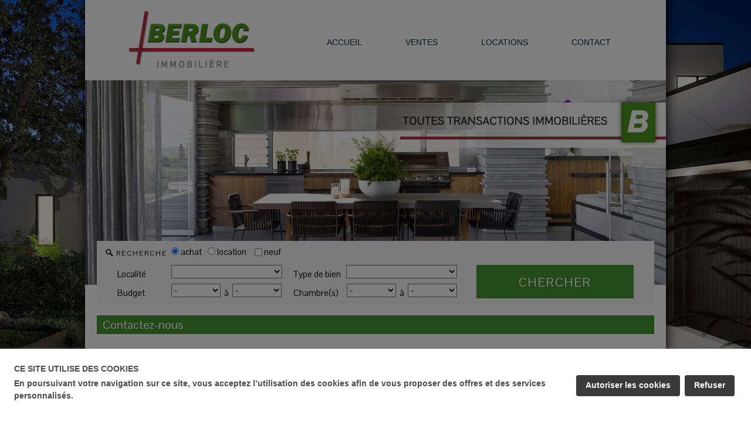

--- FILE ---
content_type: text/html; charset=UTF-8
request_url: https://www.berloc.lu/contactez-nous
body_size: 32655
content:
<!DOCTYPE html>
<!-- paulirish.com/2008/conditional-stylesheets-vs-css-hacks-answer-neither/ -->
<!--[if lt IE 7 ]> <html class="ie6" lang="fr"> <![endif]-->
<!--[if IE 7 ]>    <html class="ie7" lang="fr"> <![endif]-->
<!--[if IE 8 ]>    <html class="ie8" lang="fr"> <![endif]-->
<!--[if gte IE 9]> <html class="ie9" lang="fr"> <![endif]-->
<!--[if !(IE)]><!--> <html lang="fr"> <!--<![endif]-->
<head>
<meta name="viewport" content="width=device-width, initial-scale=1">
<meta name="description" content="BERLOC Immobilière, immobilier, agence immobilière, Luxembourg" >
<meta name="keywords" content="BERLOC Immobilière, agence immobilière, Luxembourg" >
<meta charset="UTF-8">
<meta http-equiv="X-UA-Compatible" content="IE=edge,chrome=1" >
<meta http-equiv="Content-type" content="text/html;charset=UTF-8" >
<meta name="author" content="atHome Group S.A" >
<title>Berloc Immonbilière</title>
<link rel="stylesheet" href="/share/css/style.css" />
<link rel="stylesheet" href="https://api-agency.prd.athome.lu/fonts/athome/styles.css" />
  <link rel="stylesheet" href="/share/css/style-consent.css" />
<link rel="stylesheet" href="/style.css?x=2026-01-30" />
    <link rel="stylesheet" type="text/css" href="/share/css/gallery/ugallery.css" />
<link rel="icon" type="image/ico" href="/images/favicon.ico" /> 
<link rel="shortcut icon" type="images/x-icon" href="/images/favicon.ico"/>
<style type="text/css">
 @import url(https://fonts.googleapis.com/css?family=Exo:400,700);
 @import url(https://fonts.googleapis.com/css?family=Pontano+Sans);
  @import url(https://fonts.googleapis.com/css?family=EB+Garamond);
 @import url(https://fonts.googleapis.com/css?family=Ubuntu:400,700italic,700,500,500italic);
 @import url(https://fonts.googleapis.com/css?family=ABeeZee);
  @import url(https://fonts.googleapis.com/css?family=Comfortaa);
    @import url(https://fonts.googleapis.com/css?family=Lato);

  

</style>
<script type="text/javascript" src="/share/js/modernizr.js"></script></head>
<body class=" contact simple contact handle"  >
	<div id="generalWrapper" class="mainWrapper">
		<div id="headerWrapper" class="mainWrapper">
			<div class="container_24">
								<div id="header" class="grid_24 clearfix">
					<div class="grid_7 alpha omega" >
<div id="headerPicture" class="illustration " >
		<img usemap="#map1" src="/images/logo_header.png" width="100%" />
</div>

</div><map name="map1">
<area shape="" coords="0,0,200,245" target="" href="/">
</map>
<div class="grid_16 alpha omega push_2" >
<ul id="menu" class="menu clearfix">
<li id="tab_home" class="tab grid_ alpha" >
<a title="Accueil" target="" rel="" class="home" href="/">
<span class="left"></span><span>Accueil</span><span class="right"></span>
</a>
</li>
<li id="tab_vente" class="tab grid_ omega" >
<a title="Tous nos biens en vente" target="" rel="" class="" href="/vente">
<span class="left"></span><span>Ventes</span><span class="right"></span>
</a>
</li>
<li id="tab_location" class="tab grid_ omega" >
<a title="Tous nos biens en location" target="" rel="" class="" href="/location">
<span class="left"></span><span>Locations</span><span class="right"></span>
</a>
</li>
<li id="tab_contact" class="tab grid_ omega" >
<a title="Contactez-nous" target="" rel="" class="" href="/contactez-nous">
<span class="left"></span><span>Contact</span><span class="right"></span>
</a>
</li>
</ul>

</div>				</div>
		 	</div>
		 </div>
		 <div id="header2Wrapper" class="mainWrapper">
			<div class="container_24">
								<div id="header2" class="grid_24 clearfix">
					<div class="grid_24 alpha omega" >
<div id="form_title" class="html  clearfix" >
<div>RECHERCHE</div>
</div>
</div><div class="grid_24 alpha omega" >
<div id="form_header" class="form_search clearfix form_search_large espace_form_search">
<form id="frm_search" enctype="application/x-www-form-urlencoded" action="/offer/query" method="post"><dl class="zend_form">
<dt id="formelement-label">&#160;</dt><dd id="formelement-element"><fieldset id="fieldset-formelement"><dl>
<dt id="transaction-label"><label class="optional">Transaction</label></dt>
<dd id="transaction-element">
<label><input type="radio" name="transaction" id="transaction-by" value="by" checked="checked" data-mini="false" checkedValue="by">achat</label><label><input type="radio" name="transaction" id="transaction-rt" value="rt" data-mini="false" checkedValue="by">location</label></dd>
<dd id="build-element">
<input type="hidden" name="build" value=""><input type="checkbox" name="build" id="build" value="1" class=""></dd>
<dt id="build-label"><label for="build" class="optional">neuf</label></dt></dl></fieldset></dd>
<dt id="city-label"><label for="city" class="optional">Localité</label></dt>
<dd id="city-element">
<select name="city" id="city">
    
</select></dd>
<dt id="property_type-label"><label for="property_type" class="optional">Type de bien</label></dt>
<dd id="property_type-element">
<select name="property_type" id="property_type">
    
</select></dd>
<dt id="min_price-label"><label for="min_price" class="optional">Budget</label></dt>
<dd id="min_price-element">
<select name="min_price" id="min_price">
    <option value="">-</option>
    <option value="100000">100 000</option>
    <option value="150000">150 000</option>
    <option value="200000">200 000</option>
    <option value="250000">250 000</option>
    <option value="300000">300 000</option>
    <option value="350000">350 000</option>
    <option value="400000">400 000</option>
    <option value="450000">450 000</option>
    <option value="500000">500 000</option>
    <option value="550000">550 000</option>
    <option value="600000">600 000</option>
    <option value="650000">650 000</option>
    <option value="700000">700 000</option>
    <option value="800000">800 000</option>
    <option value="900000">900 000</option>
    <option value="1000000">1 000 000</option>
    <option value="1500000">1 500 000</option>
    <option value="2000000">2 000 000</option>
    <option value="3000000">3 000 000</option>
    <option value="4000000">4 000 000</option>
    <option value="5000000">5 000 000</option>
</select></dd>
<dt id="max_price-label"><label for="max_price" class="optional">à</label></dt>
<dd id="max_price-element">
<select name="max_price" id="max_price">
    <option value="">-</option>
    <option value="100000">100 000</option>
    <option value="150000">150 000</option>
    <option value="200000">200 000</option>
    <option value="250000">250 000</option>
    <option value="300000">300 000</option>
    <option value="350000">350 000</option>
    <option value="400000">400 000</option>
    <option value="450000">450 000</option>
    <option value="500000">500 000</option>
    <option value="550000">550 000</option>
    <option value="600000">600 000</option>
    <option value="650000">650 000</option>
    <option value="700000">700 000</option>
    <option value="800000">800 000</option>
    <option value="900000">900 000</option>
    <option value="1000000">1 000 000</option>
    <option value="1500000">1 500 000</option>
    <option value="2000000">2 000 000</option>
    <option value="3000000">3 000 000</option>
    <option value="4000000">4 000 000</option>
    <option value="5000000">5 000 000</option>
</select></dd>
<dt id="min_bedroom-label"><label for="min_bedroom" class="optional">Chambre(s)</label></dt>
<dd id="min_bedroom-element">
<select name="min_bedroom" id="min_bedroom">
    <option value="">-</option>
    <option value="1">1</option>
    <option value="2">2</option>
    <option value="3">3</option>
    <option value="4">4</option>
    <option value="5">5</option>
    <option value="6">6</option>
</select></dd>
<dt id="max_bedroom-label"><label for="max_bedroom" class="optional">à</label></dt>
<dd id="max_bedroom-element">
<select name="max_bedroom" id="max_bedroom">
    <option value="">-</option>
    <option value="1">1</option>
    <option value="2">2</option>
    <option value="3">3</option>
    <option value="4">4</option>
    <option value="5">5</option>
    <option value="6">6</option>
</select></dd>
<dt id="min_surface-label"><label for="min_surface" class="optional">Surface (m²)</label></dt>
<dd id="min_surface-element">
<select name="min_surface" id="min_surface">
    <option value="">-</option>
    <option value="15">15</option>
    <option value="25">25</option>
    <option value="50">50</option>
    <option value="100">100</option>
    <option value="150">150</option>
    <option value="250">250</option>
</select></dd>
<dt id="max_surface-label"><label for="max_surface" class="optional">à</label></dt>
<dd id="max_surface-element">
<select name="max_surface" id="max_surface">
    <option value="">-</option>
    <option value="15">15</option>
    <option value="25">25</option>
    <option value="50">50</option>
    <option value="100">100</option>
    <option value="150">150</option>
    <option value="250">250</option>
</select></dd>
<dt id="submit-label">&#160;</dt><dd id="submit-element">
<input type="submit" name="submit" id="submit" value="Chercher"></dd></dl></form></div>

</div>				</div>
		 	</div>
		 </div>
		 <div id="centerWrapper" class="mainWrapper">
	 		<div class="container_24">
				<div id="center" class="grid_24 clearfix">
					<div class="grid_22 alpha omega push_1" >
<div id="html_contact_simple" class="html  " >
<h2>Contactez-nous</h2>
<div style="background-color:#FFF; width:364px; padding:10px 30px; margin-top:20px; color:#333;">
  
    <p>
        BERLOC Immobilière<br />
        6, rue Joseph Junck - L-1839 Luxembourg-Gare<br />
        Tél.: +352 621 271 874 - Fax: +352 45 68 16 <br />
        Email: <a href="mailto:berloc@pt.lu">berloc@pt.lu</a><br />
<br />

    </p>
</div>
</div>
</div><div class="grid_11 alpha push_1" >
<div class="form_contact">
    <style>
        .required-field-message {
            display: inline-block;
            width: auto;
            font-size: 10px;
            float: left;
            padding: 10px;

        }
        .hide-robot {
            display: none;
        }


    </style>
    <a name="contact"></a>
    <form enctype="application/x-www-form-urlencoded" action="/contactez-nous#contact" method="post"><dl class="zend_form">
<fieldset id="fieldset-base"><legend>Vous</legend>

<dt id="hash-label">&#160;</dt>
<dd id="hash-element">
<input type="hidden" name="hash" value="8ea4de428c2643e4969d5f93c92e8346" id="hash"></dd>

<span class="required_legend">Champs obligatoire</span>
<dt id="lastname-label"><label for="lastname" class="required">Nom</label></dt>
<dd id="lastname-element">
<input type="text" name="lastname" id="lastname" value=""></dd>
<dt id="firstname-label"><label for="firstname" class="required">Prénom</label></dt>
<dd id="firstname-element">
<input type="text" name="firstname" id="firstname" value=""></dd>
<dt id="street-label"><label for="street" class="optional">N° et rue</label></dt>
<dd id="street-element">
<input type="text" name="street" id="street" value=""></dd>
<dt id="city-label"><label for="city" class="optional">Localité</label></dt>
<dd id="city-element">
<input type="text" name="city" id="city" value=""></dd>
<dt id="telephone-label"><label for="telephone" class="required">Téléphone</label></dt>
<dd id="telephone-element">
<input type="text" name="telephone" id="telephone" value=""></dd>
<dt id="email-label"><label for="email" class="required">Email</label></dt>
<dd id="email-element">
<input type="text" name="email" id="email" value=""></dd>
<dt id="age-label">&#160;</dt>
<dd id="age-element">
<input type="text" name="age" id="age" value="" class="hide-robot"></dd>
<dt id="honeypot-label">&#160;</dt>
<dd id="honeypot-element">
<input type="text" name="honeypot" id="honeypot" value="" class="honeypot" style="display:none;"></dd>
<dt id="note-label"><label for="note" class="optional">Note</label></dt>
<dd id="note-element">
<textarea name="note" id="note" rows="24" cols="80">Bonjour,

Je suis à la recherche d’un bien immobilier.

Je souhaite confier ma recherche à une agence immobilière. Pourriez-vous me contacter pour en discuter ?

Merci d’avance.</textarea></dd>

<div class="required-field-message">En envoyant ce formulaire, j’accepte que mes informations soient enregistrées puis utilisées par notre agence afin de répondre à ma demande. Consultez notre <label for='modal-gdpr-trigger' class='label-gdpr'>politique de confidentialité</label> pour connaître vos droits.</div>
<dt id="submit-label">&#160;</dt><dd id="submit-element">
<input type="submit" name="submit" id="submit" value="Envoyer"></dd></fieldset></dl></form>
</div>
</div><div class="grid_12 omega push_1" >
<div id="html_contact_map" class="html  " >
<link rel="stylesheet" href="/share/css/leaflet.css"/>
<link rel="stylesheet" href="/share/css/open-street-map.css">
<script src="/share/js/leaflet.js"></script>
<script src="/share/js/open-street-map.js"></script>
<div id="osm-map1" class="osm-map" style="width:428px;height:400px"></div>
<script>openStreetMap({id:"osm-map1",address:{number:"6,",street:"rue Joseph Junck",city:"Luxembourg-Gare",country:"lu"}});</script>

</div>
</div>				</div>
				<!-- end .grid_24 center -->
			</div>
		</div>
		<div id="footerWrapper" class="mainWrapper">
			<div class="container_24">
				<div id="footer" class="grid_24 clearfix">
			  		<div class="grid_24 alpha omega" >
<div id="text_gdpr" class="html  clearfix" >
<label for="modal-gdpr-trigger" class="btn-modal-gdpr-trigger">
    <span class="tooltip-toggle" aria-label="Politique de confidentialité" tabindex="0">
        <img src="/share/img/icons/icon-gdpr.png"/>
    </span>
</label>

<div class="modal-gdpr">
    <input id="modal-gdpr-trigger" class="checkbox" type="checkbox"/>
    <div class="modal-gdpr-overlay">
        <label for="modal-gdpr-trigger" class="o-close"></label>
        <div class="modal-gdpr-wrap">
            <label for="modal-gdpr-trigger" class="close"><img src="/share/img/icons/close-modal-trigger.png"/></label>
            <h2>Politique de confidentialité</h2>
            <p>La présente politique de confidentialité définit et vous informe de la manière dont BERLOC Immobilière utilise et protège les informations que vous nous transmettez, le cas échéant, lorsque vous utilisez le présent site accessible à partir de l'URL suivante : undefined (ci-après le « Site »).
    En utilisant notre site, vous acceptez notre Politique de confidentialité et les Conditions d'utilisation énoncées ci-dessous.
    La Politique de confidentialité se rapporte à la collecte et à l'utilisation des renseignements personnels que vous nous fournissez par l'utilisation de notre site web.
    Nous nous réservons le droit, à notre discrétion, de modifier ou de retirer des parties de cette Politique de Confidentialité à tout moment.
    Cette Politique de Confidentialité s'ajoute à toutes les autres modalités et conditions applicables à notre site.
    L'utilisation de sites tiers (qui peuvent être liés à notre site web) s'effectue sous votre responsabilité. Nous vous invitons dans ce cas à consulter la politique de confidentialité et de vie privée de ces sites tiers.
    Vos données personnelles 
    Vous nous communiquez un certain nombre de données personnelles relatives à votre identité (nom, prénom) ainsi que vos informations de contact (adresse e-mail et numéro de téléphone). Il en va de même lorsque vous soumettez des demandes ou communiquez avec nous.
    
    Les données personnelles que nous sommes ainsi susceptibles de collecter et traiter sont les suivantes :
    -	Votre nom, votre prénom, votre adresse e-mail, votre numéro de téléphone, votre adresse postale
    -	Vos identifiants électroniques, tels que votre adresse IP
    -	Vos préférences en termes de recherches immobilières
    Responsabilité du traitement de vos données personnelles
    
    BERLOC Immobilière (ci-après 'nous', 'nos'), vous informe que, pour les finalités énoncées ci-dessous et afin de pouvoir assurer ses services, ainsi que transmettre des informations et demandes de contact relatives à des annonces immobilières spécifiques à travers son site (ci-après dénommé conjointement 'services') et pour l'exploitation dudit site web, effectue le traitement des données à caractère personnel, fournies par vos soins ou autrement acquises pendant l'exécution des services et / ou pendant votre navigation sur ce site web, en qualité de responsable de ce traitement.
    Durée de la conservation des données
    Vos données personnelles seront conservées par nos soins pendant une durée de 36 mois à compter de la fin de la dernière relation commerciale avec notre agence. Ou pour la durée légale énoncée dans un éventuel contrat ayant pu être établi avec vous.
    Modalités du traitement de vos données personnelles.
    Le traitement de ces données s'effectue dans le cadre de procédures et mesures appropriées afin de protéger la sécurité en termes d'intégrité, de confidentialité et d'accessibilité des données de l'utilisateur, conformément à la législation applicable. Ce traitement de données a pour objectif leur utilisation, y compris leur collecte, enregistrement, organisation, conservation mise à jour, sélection, extraction, comparaison, interconnexion, blocage, communication, suppression, combinaison de deux ou plusieurs activités ci-dessus, et a également pour but de réaliser du profilage sur la base des préférences exprimées au cours de la navigation sur le site, dans les limites nécessaires à la poursuite des finalités pour lesquelles les données ont été collectées.
    Finalités du traitement.
    Le traitement de vos données à caractère personnel est réalisé dans le cadre de finalités définies préalablement à son application par nos soins, à savoir :
    1.	Le traitement est nécessaire aux fins de vous fournir les informations ou les services que vous avez demandé (notamment : une demande d'information au sujet d'une annonce immobilière, une demande de contact afin d'établir un lien commercial), mais également de recueillir des informations nous permettant d'améliorer notre site, nos produits et services (notamment par le biais de cookies). La nature des services prestés exige une communication à notre société et le traitement automatisé des données et informations concernant l'emplacement, la typologie et les caractéristiques des propriétés recherchées. Ces données et informations, ainsi que leur traitement, sont indispensables afin de satisfaire et répondre à vos demandes.
    2.	Remplir toute obligation connexe en vertu des règlements applicables.
    3.	Si nécessaire, exercer et/ou défendre un droit auprès de l'autorité compétente.
    
    Base légale du traitement
    
    La base légale du traitement de vos données personnelles visé au point 1 des finalités ci-dessus est la nécessité pour notre société d'assurer l'exécution du contrat auquel vous êtes partie dans le cadre de la demande de service.
    Le traitement de vos données personnelles visé au point 2 des finalités ci-dessus est fondé sur la nécessité de remplir toute obligation en vertu de la loi applicable liée à la prestation des services. 
    Le traitement de vos données personnelles visé au point 3 des finalités ci-dessus est fondé sur l'intérêt légitime de notre société, l'exercice et/ou la défense, le cas échéant, de vos droits auprès des autorités compétentes.
    Nature de la divulgation des données et conséquences de la non-divulgation
    La divulgation de vos données personnelles et, comme indiqué, de votre profilage constitue une condition nécessaire pour le traitement effectué aux finalités ci-dessus.
    Par conséquent, en cas de non-divulgation de vos données personnelles et/ou de votre opposition à celle-ci, notre société ne sera pas en mesure d'assurer les services, ni remplir toute obligation associée en vertu de la loi applicable.
    Sujets auxquels vos données peuvent être communiquées ou pouvant en prendre connaissance
    Le traitement de vos données sera effectué par des personnes désignées par notre société et qui occupent des fonctions liées à ce traitement telles que les employés du service clients, les agents immobiliers ou le personnel en charge de la maintenance des systèmes informatiques.
    Pour toutes les finalités ci-dessus, les données peuvent être communiquées au Luxembourg ou à l'étranger, à des tiers tels que des consultants fiscaux et juridiques de notre société en relation avec ses obligations, aux entreprises et aux consultants techniques chargés de la gestion et de la maintenance de nos systèmes d'information, logiciels et bases de données, aux sociétés de services financiers, d'administration, d'archivage, d'audit et de certification budgétaire, en tout cas en étroite relation et dans les limites de l'accomplissement de leurs tâches respectives et de leurs activités.
    
    Sécurité
    Nous mettons tout moyen en oeuvre pour assurer la sécurité, l'intégrité et la confidentialité des données et informations personnelles transmises sur/via notre site et éviter leur accessibilité à des tiers non autorisés. Pour ce faire, nous passons notamment en revue et nous mettons à jour nos mesures de sécurité en fonction des technologies actuelles. Malheureusement, aucune donnée transmise sur Internet ne peut être garantie comme totalement sécurisée.
    En outre, nos employés et les entrepreneurs qui fournissent des services liés à nos systèmes d'information sont tenus de respecter la confidentialité des renseignements personnels détenus par nos soins. Cependant, nous ne pouvons être tenus responsables des événements résultant de l'accès non autorisé à vos informations personnelles.
    Cookies
    Les cookies sont de petits fichiers de données qui peuvent être envoyés depuis un site web vers le terminal de l'utilisateur (généralement vers le navigateur), où ils sont stockés avant d'être retransmis sur le site lors de la prochaine visite. Un cookie ne peut récupérer aucune autre donnée du disque dur de votre terminal, ni transmettre de virus informatiques ou acquérir des adresses e-mail. Les cookies peuvent être utilisés à la fois par le propriétaire du site et des tiers et peuvent être facilement désactivés par vos soins.
    BERLOC Immobilière, afin de fournir ses services, a besoin d'utiliser des cookies, y compris des cookies tiers, à travers notre site. Si vous décidez de désactiver l'utilisation de cookies, nous vous avertissons que, pour des raisons purement techniques, nous pourrions être incapable de fournir certains services ou de les assurer de la manière dont vous l'attendiez.
    Pour plus d'informations sur les cookies utilisés par notre site web et la procédure pour les activer / désactiver, même individuellement, nous vous invitons à lire les informations ci-dessous.
    Cookies utilisés sur ce site :
    Cookies nécessaires
    JSESSIONID	Utilisé dans le cadre d'application web J2EE et utilisé pour le suivi des sessions. 
    AWSELB 	Token utilisé pour identifier votre session persistante sur le load balancing d'Elastic Search 
    PHPSESSID	Token utilisé pour identifier votre session unique sur le site, ainsi que pour maintenir l'intégrité de vitre session lors des transactions. 
    
    Comment contrôler ou supprimer les cookies :
    La plupart des navigateurs internet sont initialement configurés pour accepter automatiquement les cookies. Vous pouvez modifier les paramètres pour bloquer les cookies ou pour vous alerter lorsque des cookies ont  été envoyés sur votre équipement. Il y a plusieurs façons de gérer les cookies. Merci de vous référer aux instructions de votre navigateur ou de l'écran d'aide pour en savoir plus sur la façon d'ajuster ou de modifier les paramètres de votre navigateur.
    
    Vous pouvez également paramétrer vos cookies directement dans les réglages de votre ordinateur :
    -	Google Chrome : https://support.google.com/chrome/answer/95647?hl=fr
    -	Internet Explorer : http://windows.microsoft.com/fr-fr/internet-explorer/delete-manage-cookies#ie=ie-11
    -	Mozilla Firefox : http://support.mozilla.org/fr/kb/activer-desactiver-cookies
    -	Safari : http://www.apple.com/fr/privacy/use-of-cookies
    Si vous désactivez les cookies que nous utilisons, cela peut avoir des incidences lors de votre expérience sur le site. Si vous utilisez différents équipements pour accéder à notre site, vous devrez vous assurer que chaque navigateur de chaque équipement est réglé selon vos préférences en matière de cookies.
    Vos droits et contacts
    En tant qu'intéressé par le traitement de vos données personnelles, traitées par le biais de ce site web par BERLOC Immobilière, vous êtes en mesure d'exercer, à tout moment, les droits suivants :
    
    1.	Le droit d'obtenir la confirmation de l'existence ou non de données personnelles vous concernant et, dans ce cas, d'en obtenir l'accès et leur copie. Sauf disposition contraire à la loi applicable, BERLOC Immobilière peut vous refuser la possibilité d'obtenir une telle copie au cas où cela pourrait affecter les droits et libertés d'autrui ;
    2.	Le droit d'obtenir des informations concernant :
    a.	L'origine de vos données personnelles ;
    b.	Le but et les modalités du traitement de vos données personnelles ;
    c.	La logique appliquée dans le cas d'un traitement effectué à l'aide d'instruments électroniques ;
    d.	Les détails d'identification du propriétaire et, s'il est nommé, des gérants et du représentant de la protection de la vie privée ;
    e.	Les personnes ou catégories de personnes auxquelles des données à caractère personnel peuvent être communiquées ;
    3.	Le droit d'obtenir :
    a.	La mise à jour, la rectification, l'intégration de vos données personnelles ;
    b.	La suppression, l'anonymisation ou le blocage des données traitées en violation de la loi, y compris celles qui ne sont pas nécessaires à la préservation par rapport aux finalités pour lesquelles les données ont été collectées ou traitées ultérieurement, dans les cas envisagés par la loi applicable ;
    c.	La limitation du traitement de vos données personnelles dans les cas prévus par la loi ;
    4.	Le droit de s'opposer, en tout ou en partie :
    a.	Pour des raisons légitimes de traitement de données personnelles vous concernant, bien qu'elles soient pertinentes pour l'objet de la collecte ;
    b.	Au traitement des données à caractère personnel qui vous concernent aux fins de l'envoi de matériel publicitaire ou de ventes directes ou pour l'accomplissement d'études de marché ou de communication commerciale ;
    5.	Le droit de :
    a.	Révoquer votre consentement à tout moment, s'il constitue la base juridique du traitement, sans préjudice de la légalité du traitement fondé sur le consentement avant révocation ;
    b.	Proposer une plainte à l'autorité de surveillance ;
    c.	Dans les cas prévus par la loi applicable, recevoir vos données dans un format structuré, d'usage courant et lisible par des dispositifs automatisés ;
    6.	Le droit d'obtenir l'attestation que chacun des destinataires à qui les données personnelles ont été transmises a été notifié de toutes corrections, annulations ou limitations du traitement, à l'exception du cas où cet accomplissement est révélé ou implique un recours à des moyens manifestement disproportionnés par rapport au droit protégé. Dans tous les cas, à votre demande expresse, vous serez également en mesure d'obtenir les détails de ces destinataires.
    
    Pour toute demande de contact ou pour l'exercice de vos droits, exclusivement relatifs à la protection des données, vous pouvez contacter nos services par email : berloc@pt.lu</p>
        </div>
    </div>
</div>
</div>
</div><div class="grid_24 alpha omega" >
<div id="text_footer" class="html  clearfix" >
<div style="position:relative">
<div class="grey clearfix">
	<div class="left">
		<h3>Horaires d'ouverture de l'agence :</h3>
		Du lundi au vendredi de 8.30 à 12.00 et de 13.00 à 18.00<br/>
		Le samedi uniquement sur rendez-vous.
	</div>
	
	<div class="centre">
		<h3>BERLOC Immobilière</h3>
		6, rue Joseph Junck  <br /> L-1839 Luxembourg-Gare<br />
	</div>
	<div class="right">
		<h3>&nbsp;</h3>
		<strong>Tél.: +352 621 271 874 - Fax: +352 45 68 16 <br />
			<strong>Email: <a href="mailto:berloc@pt.lu">berloc@pt.lu</a></strong><br />
	</div>
</div>	
<div class="left links">
	<a href="/" title="Accueil">Accueil</a>&nbsp;&nbsp;|&nbsp;&nbsp;
	<a href="/vente" title="Nos biens en vente">Ventes</a>&nbsp;&nbsp;|&nbsp;&nbsp;
	<a href="/location" title="Nos biens en location">Locations</a>&nbsp;&nbsp;|&nbsp;&nbsp;
	<a href="/contactez-nous" title="Contactez-nous">Contact</a><br />
	<br />
</div>
<div class="right copyright">
	&copy; BERLOC Immobilière | Tous droits réservés | atHome.lu
</div>

</div>

</div>
</div>				</div>
		  	</div>
			<!-- end .grid_24 footer -->
		</div>

        <div id="cookie-consent-overlay" class="cookie-consent-overlay"></div>
        <div id="consentWrapper" class="mainWrapper cookie-consent-banner">
            <div class="cookie-consent-banner__inner">
                <div class="cookie-consent-banner__wrapper">
                    <p class="cookie-consent-banner__header">CE SITE UTILISE DES COOKIES</p>
                    <p class="cookie-consent-banner__description">En poursuivant votre navigation sur ce site, vous acceptez l’utilisation des cookies afin de vous proposer des offres et des services personnalisés.</p>
                </div>

                <div class="cookie-consent-banner__actions">
                    <a href="#" id="cookie-consent-approve" class="cookie-consent-banner__cta">
                        Autoriser les cookies
                    </a>
                    <a href="#" id="cookie-consent-deny" class="cookie-consent-banner__cta cookie-consent-banner__cta--secondary">
                        Refuser
                    </a>
                </div>
            </div>
        </div>
	</div>

<script type="text/javascript" src="https://ajax.googleapis.com/ajax/libs/jquery/1.7/jquery.min.js"></script>
<script type="text/javascript" src="https://ajax.googleapis.com/ajax/libs/jqueryui/1.8.16/jquery-ui.min.js"></script>
<script type="text/javascript" src="/share/js/form-updater.js"></script>
<script type="text/javascript" src="/share/js/reference-search.js"></script>

<script type="text/javascript">
//<!--
$(document).ready(function() {
    location_rent = []
location_buy = []
immotype_rent = []
immotype_buy = []
price_rent_min = [['', '-'], [0, 400], [1, 600], [2, 800], [3, 1000], [4, 1300], [5, 1600], [6, 2000], [7, 5000], [8, 10000]]
price_rent_max = [['', '-'], [0, 400], [1, 600], [2, 800], [3, 1000], [4, 1300], [5, 1600], [6, 2000], [7, 5000], [8, 10000]]
price_buy_min = [['', '-'], [0, 100000], [1, 150000], [2, 200000], [3, 250000], [4, 300000], [5, 350000], [6, 400000], [7, 450000], [8, 500000], [9, 550000], [10, 600000], [11, 650000], [12, 700000], [13, 800000], [14, 900000], [15, 1000000], [16, 1500000], [17, 2000000], [18, 3000000], [19, 4000000], [20, 5000000]]
price_buy_max = [['', '-'], [0, 100000], [1, 150000], [2, 200000], [3, 250000], [4, 300000], [5, 350000], [6, 400000], [7, 450000], [8, 500000], [9, 550000], [10, 600000], [11, 650000], [12, 700000], [13, 800000], [14, 900000], [15, 1000000], [16, 1500000], [17, 2000000], [18, 3000000], [19, 4000000], [20, 5000000]]
group_buy = []
group_rent = []
group_new = []

    $('#transaction-by').attr('onclick','updateSelectElement([\'city\',\'property_group\',\'property_type\',\'min_price\',\'max_price\'],[location_buy,group_buy,immotype_buy,price_buy_min,price_buy_max])');
    $('#transaction-rt').attr('onclick','updateSelectElement([\'city\',\'property_group\',\'property_type\',\'min_price\',\'max_price\'],[location_rent,group_rent,immotype_rent,price_rent_min,price_rent_max])');
    $('#build').attr('isChecked', 'updateSelectElement([\'property_group\'], [group_new])')
});
//-->

</script><script type="text/javascript" src="/share/js/script.js"></script>
<script type="text/javascript" src="/share/js/consent.js"></script><!-- Scripts from config.xml -->

</body>
</html>


--- FILE ---
content_type: text/css
request_url: https://www.berloc.lu/share/css/style.css
body_size: 44785
content:
/* `XHTML, HTML4, HTML5 Reset
----------------------------------------------------------------------------------------------------*/

a,
abbr,
acronym,
address,
applet,
article,
aside,
audio,
b,
big,
blockquote,
body,
canvas,
caption,
center,
cite,
code,
dd,
del,
details,
dfn,
dialog,
div,
dl,
dt,
em,
embed,
fieldset,
figcaption,
figure,
font,
footer,
form,
h1,
h2,
h3,
h4,
h5,
h6,
header,
hgroup,
hr,
html,
i,
iframe,
img,
ins,
kbd,
label,
legend,
li,
mark,
menu,
meter,
nav,
object,
ol,
output,
p,
pre,
progress,
q,
rp,
rt,
ruby,
s,
samp,
section,
small,
span,
strike,
strong,
sub,
summary,
sup,
table,
tbody,
td,
tfoot,
th,
thead,
time,
tr,
tt,
u,
ul,
var,
video,
xmp {
    border: 0;
    margin: 0;
    padding: 0;
    font-size: 100%;
}

html,
body {
    height: 100%;
}

article,
aside,
details,
figcaption,
figure,
footer,
header,
hgroup,
menu,
nav,
section {
    /*
      Override the default (display: inline) for
      browsers that do not recognize HTML5 tags.

      IE8 (and lower) requires a shiv:
      http://ejohn.org/blog/html5-shiv
    */
    display: block;
}

b,
strong {
    /*
      Makes browsers agree.
      IE + Opera = font-weight: bold.
      Gecko + WebKit = font-weight: bolder.
    */
    font-weight: bold;
}

img {
    color: transparent;
    font-size: 0;
    vertical-align: middle;
    /*
      For IE.
      http://css-tricks.com/ie-fix-bicubic-scaling-for-images
    */
    -ms-interpolation-mode: bicubic;
}

li {
    /*
      For IE6 + IE7.
    */
    display: list-item;
}

table {
    border-collapse: collapse;
    border-spacing: 0;
}

th,
td,
caption {
    font-weight: normal;
    vertical-align: top;
    text-align: left;
}

svg {
    /*
      For IE9.
    */
    overflow: hidden;
}

/*
  960 Grid System ~ Core CSS.
  Learn more ~ http://960.gs/

  Licensed under GPL and MIT.
*/

/*
  Forces backgrounds to span full width,
  even if there is horizontal scrolling.
  Increase this if your layout is wider.

  Note: IE6 works fine without this fix.
*/

body {
    min-width: 960px;
}

/* `Container
----------------------------------------------------------------------------------------------------*/

.container_24 {
    margin: 0px auto;
    padding: 0px;
    width: 960px;
}

/* `Grid >> Global
----------------------------------------------------------------------------------------------------*/

.grid_1,
.grid_2,
.grid_3,
.grid_4,
.grid_5,
.grid_6,
.grid_7,
.grid_8,
.grid_9,
.grid_10,
.grid_11,
.grid_12,
.grid_13,
.grid_14,
.grid_15,
.grid_16,
.grid_17,
.grid_18,
.grid_19,
.grid_20,
.grid_21,
.grid_22,
.grid_23,
.grid_24 {
    display: inline;
    float: left;
    margin-left: 5px;
    margin-right: 5px;
}

.push_1, .pull_1,
.push_2, .pull_2,
.push_3, .pull_3,
.push_4, .pull_4,
.push_5, .pull_5,
.push_6, .pull_6,
.push_7, .pull_7,
.push_8, .pull_8,
.push_9, .pull_9,
.push_10, .pull_10,
.push_11, .pull_11,
.push_12, .pull_12,
.push_13, .pull_13,
.push_14, .pull_14,
.push_15, .pull_15,
.push_16, .pull_16,
.push_17, .pull_17,
.push_18, .pull_18,
.push_19, .pull_19,
.push_20, .pull_20,
.push_21, .pull_21,
.push_22, .pull_22,
.push_23, .pull_23 {
    position: relative;
}

/* `Grid >> Children (Alpha ~ First, Omega ~ Last)
----------------------------------------------------------------------------------------------------*/

.alpha {
    margin-left: 0;
}

.omega {
    margin-right: 0;
}

/* `Grid >> 24 Columns
----------------------------------------------------------------------------------------------------*/

.container_24 .grid_1 {
    width: 30px;
}

.container_24 .grid_2 {
    width: 70px;
}

.container_24 .grid_3 {
    width: 110px;
}

.container_24 .grid_4 {
    width: 150px;
}

.container_24 .grid_5 {
    width: 190px;
}

.container_24 .grid_6 {
    width: 230px;
}

.container_24 .grid_7 {
    width: 270px;
}

.container_24 .grid_8 {
    width: 310px;
}

.container_24 .grid_9 {
    width: 350px;
}

.container_24 .grid_10 {
    width: 390px;
}

.container_24 .grid_11 {
    width: 430px;
}

.container_24 .grid_12 {
    width: 470px;
}

.container_24 .grid_13 {
    width: 510px;
}

.container_24 .grid_14 {
    width: 550px;
}

.container_24 .grid_15 {
    width: 590px;
}

.container_24 .grid_16 {
    width: 630px;
}

.container_24 .grid_17 {
    width: 670px;
}

.container_24 .grid_18 {
    width: 710px;
}

.container_24 .grid_19 {
    width: 750px;
}

.container_24 .grid_20 {
    width: 790px;
}

.container_24 .grid_21 {
    width: 830px;
}

.container_24 .grid_22 {
    width: 870px;
}

.container_24 .grid_23 {
    width: 910px;
}

.container_24 .grid_24 {
    width: 950px;
}

/* `Prefix Extra Space >> 24 Columns
----------------------------------------------------------------------------------------------------*/

.container_24 .prefix_1 {
    padding-left: 40px;
}

.container_24 .prefix_2 {
    padding-left: 80px;
}

.container_24 .prefix_3 {
    padding-left: 120px;
}

.container_24 .prefix_4 {
    padding-left: 160px;
}

.container_24 .prefix_5 {
    padding-left: 200px;
}

.container_24 .prefix_6 {
    padding-left: 240px;
}

.container_24 .prefix_7 {
    padding-left: 280px;
}

.container_24 .prefix_8 {
    padding-left: 320px;
}

.container_24 .prefix_9 {
    padding-left: 360px;
}

.container_24 .prefix_10 {
    padding-left: 400px;
}

.container_24 .prefix_11 {
    padding-left: 440px;
}

.container_24 .prefix_12 {
    padding-left: 480px;
}

.container_24 .prefix_13 {
    padding-left: 520px;
}

.container_24 .prefix_14 {
    padding-left: 560px;
}

.container_24 .prefix_15 {
    padding-left: 600px;
}

.container_24 .prefix_16 {
    padding-left: 640px;
}

.container_24 .prefix_17 {
    padding-left: 680px;
}

.container_24 .prefix_18 {
    padding-left: 720px;
}

.container_24 .prefix_19 {
    padding-left: 760px;
}

.container_24 .prefix_20 {
    padding-left: 800px;
}

.container_24 .prefix_21 {
    padding-left: 840px;
}

.container_24 .prefix_22 {
    padding-left: 880px;
}

.container_24 .prefix_23 {
    padding-left: 920px;
}

/* `Suffix Extra Space >> 24 Columns
----------------------------------------------------------------------------------------------------*/

.container_24 .suffix_1 {
    padding-right: 40px;
}

.container_24 .suffix_2 {
    padding-right: 80px;
}

.container_24 .suffix_3 {
    padding-right: 120px;
}

.container_24 .suffix_4 {
    padding-right: 160px;
}

.container_24 .suffix_5 {
    padding-right: 200px;
}

.container_24 .suffix_6 {
    padding-right: 240px;
}

.container_24 .suffix_7 {
    padding-right: 280px;
}

.container_24 .suffix_8 {
    padding-right: 320px;
}

.container_24 .suffix_9 {
    padding-right: 360px;
}

.container_24 .suffix_10 {
    padding-right: 400px;
}

.container_24 .suffix_11 {
    padding-right: 440px;
}

.container_24 .suffix_12 {
    padding-right: 480px;
}

.container_24 .suffix_13 {
    padding-right: 520px;
}

.container_24 .suffix_14 {
    padding-right: 560px;
}

.container_24 .suffix_15 {
    padding-right: 600px;
}

.container_24 .suffix_16 {
    padding-right: 640px;
}

.container_24 .suffix_17 {
    padding-right: 680px;
}

.container_24 .suffix_18 {
    padding-right: 720px;
}

.container_24 .suffix_19 {
    padding-right: 760px;
}

.container_24 .suffix_20 {
    padding-right: 800px;
}

.container_24 .suffix_21 {
    padding-right: 840px;
}

.container_24 .suffix_22 {
    padding-right: 880px;
}

.container_24 .suffix_23 {
    padding-right: 920px;
}

/* `Push Space >> 24 Columns
----------------------------------------------------------------------------------------------------*/

.container_24 .push_1 {
    left: 40px;
}

.container_24 .push_2 {
    left: 80px;
}

.container_24 .push_3 {
    left: 120px;
}

.container_24 .push_4 {
    left: 160px;
}

.container_24 .push_5 {
    left: 200px;
}

.container_24 .push_6 {
    left: 240px;
}

.container_24 .push_7 {
    left: 280px;
}

.container_24 .push_8 {
    left: 320px;
}

.container_24 .push_9 {
    left: 360px;
}

.container_24 .push_10 {
    left: 400px;
}

.container_24 .push_11 {
    left: 440px;
}

.container_24 .push_12 {
    left: 480px;
}

.container_24 .push_13 {
    left: 520px;
}

.container_24 .push_14 {
    left: 560px;
}

.container_24 .push_15 {
    left: 600px;
}

.container_24 .push_16 {
    left: 640px;
}

.container_24 .push_17 {
    left: 680px;
}

.container_24 .push_18 {
    left: 720px;
}

.container_24 .push_19 {
    left: 760px;
}

.container_24 .push_20 {
    left: 800px;
}

.container_24 .push_21 {
    left: 840px;
}

.container_24 .push_22 {
    left: 880px;
}

.container_24 .push_23 {
    left: 920px;
}

/* `Pull Space >> 24 Columns
----------------------------------------------------------------------------------------------------*/

.container_24 .pull_1 {
    left: -40px;
}

.container_24 .pull_2 {
    left: -80px;
}

.container_24 .pull_3 {
    left: -120px;
}

.container_24 .pull_4 {
    left: -160px;
}

.container_24 .pull_5 {
    left: -200px;
}

.container_24 .pull_6 {
    left: -240px;
}

.container_24 .pull_7 {
    left: -280px;
}

.container_24 .pull_8 {
    left: -320px;
}

.container_24 .pull_9 {
    left: -360px;
}

.container_24 .pull_10 {
    left: -400px;
}

.container_24 .pull_11 {
    left: -440px;
}

.container_24 .pull_12 {
    left: -480px;
}

.container_24 .pull_13 {
    left: -520px;
}

.container_24 .pull_14 {
    left: -560px;
}

.container_24 .pull_15 {
    left: -600px;
}

.container_24 .pull_16 {
    left: -640px;
}

.container_24 .pull_17 {
    left: -680px;
}

.container_24 .pull_18 {
    left: -720px;
}

.container_24 .pull_19 {
    left: -760px;
}

.container_24 .pull_20 {
    left: -800px;
}

.container_24 .pull_21 {
    left: -840px;
}

.container_24 .pull_22 {
    left: -880px;
}

.container_24 .pull_23 {
    left: -920px;
}

/* `Clear Floated Elements
----------------------------------------------------------------------------------------------------*/

/* http://sonspring.com/journal/clearing-floats */

.clear {
    clear: both;
    display: block;
    overflow: hidden;
    visibility: hidden;
    width: 0;
    height: 0;
}

/* http://www.yuiblog.com/blog/2010/09/27/clearfix-reloaded-overflowhidden-demystified */

.clearfix:before,
.clearfix:after,
.container_24:before,
.container_24:after {
    content: '.';
    display: block;
    overflow: hidden;
    visibility: hidden;
    font-size: 0;
    line-height: 0;
    width: 0;
    height: 0;
}

.clearfix:after,
.container_24:after {
    clear: both;
}

/*
  The following zoom:1 rule is specifically for IE6 + IE7.
  Move to separate stylesheet if invalid CSS is a problem.
*/

.clearfix,
.container_24 {
    zoom: 1;
}

/*
  960 Grid System ~ Text CSS.
  Learn more ~ http://960.gs/

  Licensed under GPL and MIT.
*/

/* `Basic HTML
----------------------------------------------------------------------------------------------------*/

body {
    font: 13px/1.5 'Helvetica Neue', Arial, 'Liberation Sans', FreeSans, sans-serif;
}

pre,
code {
    font-family: 'DejaVu Sans Mono', Monaco, Consolas, monospace;
}

hr {
    border: 0 #ccc solid;
    border-top-width: 1px;
    clear: both;
    height: 0;
}

/* `Headings
----------------------------------------------------------------------------------------------------*/

h1 {
    font-size: 25px;
}

h2 {
    font-size: 23px;
}

h3 {
    font-size: 21px;
}

h4 {
    font-size: 19px;
}

h5 {
    font-size: 17px;
}

h6 {
    font-size: 15px;
}

/* `Spacing
----------------------------------------------------------------------------------------------------*/

ol {
    list-style: decimal;
}

ul {
    list-style: disc;
}

li {
    margin-left: 30px;
}

p,
dl,
hr,
h1,
h2,
h3,
h4,
h5,
h6,
ol,
ul,
pre,
table,
address,
fieldset,
figure {
    margin-bottom: 10px;
}


/*
  Style used in the Pack-S application
----------------------------------------------------------------------------------------------------*/
html.ie9 .gradient {
    filter: none !important;
}

.sprites {
    background: url(/share/img/sprites.png) 0px 0px no-repeat;
}

.sprites.local {
    background: url(/images/sprites.png) 0px 0px no-repeat;
}

p.error {
    font-size: 14px;
    font-weight: bold;
    color: #ff0000;
    background-color: #ffbbbb;
}

p.info {
    font-size: 14px;
    font-weight: bold;
    color: #0000ff;
    background-color: #bbbbff;
}

div#admin_bar {
    /* Anciens navigateurs */
    background: #CCCCCC url("gradient-bg.png") repeat-x top;
    -o-background-size: 100% 100%;
    -moz-background-size: 100% 100%;
    -webkit-background-size: 100% 100%;
    background-size: 100% 100%;
    /* Navigateurs r�cents */
    background: -webkit-gradient(
            linear,
            left top, left bottom,
            from(#FFFFFF),
            to(#CCCCCC)
    );
    background: -webkit-linear-gradient(
            top,
            #FFFFFF,
            #CCCCCC
    );
    background: -moz-linear-gradient(
            top,
            #FFFFFF,
            #CCCCCC
    );
    background: -o-linear-gradient(
            top,
            #FFFFFF,
            #CCCCCC
    );
    background: linear-gradient(
            top,
            #FFFFFF,
            #CCCCCC
    );

    padding: 10px;
}

div#admin_bar span.title {
    float: left;
    display: inline-block;
}

div#admin_bar a.logout,
div#admin_bar a.logout:visited {
    color: #000000;
    float: right;
    display: inline-block;
}

div#admin_bar a.logout:hover {
    color: red;
}

.mainWrapper {
    margin: 0px;
    padding: 0px;
}


/*********** Editor ******************/
.editor_container {
    background: #CCCCCC url("gradient-bg.png") repeat-x top;
    -o-background-size: 100% 100%;
    -moz-background-size: 100% 100%;
    -webkit-background-size: 100% 100%;
    background-size: 100% 100%;
    /* Navigateurs r�cents */
    background: -webkit-gradient(
            linear,
            left top, left bottom,
            from(#FFFFFF),
            to(#CCCCCC)
    );
    background: -webkit-linear-gradient(
            top,
            #FFFFFF,
            #CCCCCC
    );
    background: -moz-linear-gradient(
            top,
            #FFFFFF,
            #CCCCCC
    );
    background: -o-linear-gradient(
            top,
            #FFFFFF,
            #CCCCCC
    );
    background: linear-gradient(
            top,
            #FFFFFF,
            #CCCCCC
    );

    padding: 5px;
    border: 1px solid #CCCCCC;
    box-shadow: 0px 2px 2px #999;
    margin-bottom: 10px;
}

.editor_container .key {
    font-weight: bold;
}

a.editor_button {
    width: 16px;
    height: 16px;
    display: block;
    margin: 3px 0px 0px 0px;
    float: right;
    background-position: -292px -339px;
}

div.success {
    color: #58A10B;
    border: 1px solid #58A10B;
    padding: 10px 20px;
    font-weight: bold;
    background: #EDFFDB;
    margin: 10px 0px;
}

div.error {
    color: #ff0000;
    border: 1px solid #ff0000;
    padding: 10px 20px;
    font-weight: bold;
    background: #ffbbbb;
    margin: 10px 0px;
}

/* Zend Form Styling */

dl.zend_form,
dl.zend_form select {
    padding: 0px;
    margin: 0px;
}

dl.zend dt, dd {
    padding-bottom: 10px
}

dl.zend_form dt {
    float: left;
    clear: left;
    text-align: left;
    width: 200px;
    margin: 0px 0px 0px 30px;
}

dl.zend_form dt label.required {
    font-weight: 600;
}

dl.zend_form dd {
    float: left;
    clear: right;
}

dl.zend_form dd ul.errors {
    list-style: none;
    padding: 0;
    margin: 0;
}

dl.zend_form dd ul.errors li {
    color: red;
    padding: 0;
    margin: 0;
}

dl.zend_form #hash-element,
dl.zend_form #hash-label {
    display: none;
}


span.required_legend {
    display: block;
    color: red;
    margin: 0px 0px 10px 30px;
}

span.required_legend,
.required {
    position: relative;
}

span.required_legend:before,
.required:before {
    position: absolute;
    content: '*';
    color: red;
    left: -10px
}

p.description {
    display: inline;
    margin: 0px 0px 0px 5px;
}

dd input[type=radio] {
    margin: 3px 3px 0px 0px;
}


dd input[type=submit] {
    cursor: pointer;
}

#balcon-element,
#terrasse-element,
#parking_indoor-element,
#min_price-element,
#min_bedroom-element,
#min_surface-element,
#build-element {
    clear: none;
}

#room_surface-label,
#bathroom_surface-label,
#balcon_surface-label,
#terrasse_surface-label,
#parking_outdoor-label,
#max_price-label,
#max_bedroom-label,
#max_surface-label,
#build-label {
    clear: none;
    width: 50px !important;
    text-align: center;
    margin: 0px;
}

#max_price-label,
#max_bedroom-label,
#max_surface-label {
    width: 20px !important;
}

#transaction-element label {
    margin-right: 10px;
}

#build-label {
    text-align: left;
}


/********** Contact Form ************/

.form_contact,
.form_contact_search,
.form_contact_offer {
    margin: 0px 20px 0px 0px;
    padding: 0px;
}

.form_contact form fieldset,
.form_contact_search form fieldset,
.form_contact_offer form fieldset {
    border: 1px solid #cecece;
    display: block;
    width: 100%;
    padding: 0px;
    margin: 0px;

}

form legend {
    font-size: 14px;
    font-weight: bold;
    padding: 0px 10px;
    margin: 20px 0px 20px 20px;

}

#cid-label,
#cid-element {
    display: none;
}

.form_contact dl.zend_form dt,
.form_contact_search dl.zend_form dt,
.form_contact_offer dl.zend_form dt,
.form_contact span.required_legend,
.form_contact_search span.required_legend,
.form_contact_offer span.required_legend {
    margin-left: 100px;
}

.form_contact_offer #ground_surface-element input,
.form_contact_offer #surface-element input,
.form_contact_offer #living_surface-element input,
.form_contact_offer #room-element input,
.form_contact_offer #bathroom-element input,
.form_contact_offer #balcon-element input,
.form_contact_offer #terrasse-element input,
.form_contact_offer #parking_indoor-element input,
.form_contact_offer #parking_outdoor-element input,
.form_contact_offer #build_date-element input,
.form_contact_offer #energy-element input {
    width: 30px;
}

.form_contact_search #city-element select,
.form_contact_search #property_type-element select,
.form_contact_search #property_group-element select {
    width: 340px;
}

.form_contact_offer #property_type-element select,
.form_contact_search #property_group-element select,
.form_contact_offer #room_surface-element input,
.form_contact_offer #bathroom_surface-element input,
.form_contact_offer #balcon_surface-element input,
.form_contact_offer #terrasse_surface-element input,
.form_contact_search #max_price-element select,
.form_contact_search #max_bedroom-element select,
.form_contact_search #max_surface-element select,
.form_contact_search #min_price-element select,
.form_contact_search #min_bedroom-element select,
.form_contact_search #min_surface-element select {
    width: 90px;
}

.form_contact form textarea,
.form_contact_search form textarea,
.form_contact_offer form textarea {
    width: 335px;
    height: 118px;
}

#captcha-element img {
    border: 1px solid #000000;
    display: block;
    float: left;
    width: 46%;
    height: 40px;
    -moz-box-sizing: border-box;
    box-sizing: border-box;

}

#captcha-element #captcha-input {
    margin-left: 5%;
    font-size: 30px;
    width: 46%;
    height: 40px;
    -moz-box-sizing: border-box;
    box-sizing: border-box;
}


/****** Widget Property_Flip ******/

.property_flip {
    width: 100%;
    height: 280px;
    position: relative;
    margin-bottom: 10px;
    text-align: center;
    background: #FFFFFF;
}

.property_flip img {
    cursor: pointer;
}

.property_flip img[src="/images/no-photo.png"] {
    max-height: 100px;
    max-width: 136px;
}


.property_flip .text_container {
    position: absolute;
    top: 200px;
    padding: 0px;
    filter: alpha(opacity=7);
    -moz-opacity: 0.7;
    opacity: 0.7;
    background: #000000;
    z-index: 1000;
    width: 100%;
    height: 80px;
}

.property_flip .property_title {
    display: block;
    font-size: 15px;
    font-weight: bold;
    color: #FFF;
    text-align: left;
    margin: 0px 10px;

}

.property_flip .property_alt {
    font-size: 11px;
    font-weight: normal;
    color: #AAAAAA;
    text-align: left;
    margin: 0px 10px;
}


/********** Search Form ************/

.form_narrow dl.zend_form dt {
    width: 35%;
    margin: 0px;
}


.form_search #city-element select,
.form_search #property_type-element select,
.form_search #property_group-element select {
    width: 100%;
}

.form_search #transaction-label {
    display: none;
}

.form_search #max_price-element select,
.form_search #max_bedroom-element select,
.form_search #max_surface-element select,
.form_search #min_price-element select,
.form_search #min_bedroom-element select,
.form_search #min_surface-element select {
    width: 60px;
}

.form_narrow #city-element,
.form_narrow #property_type-element,
.form_narrow #property_group-element,
.form_narrow #submit-element {
    width: 140px;
}

.form_search #city-element select, .form_search #property_type-element select, .form_search #property_group-element select {
    width: 147px;
}


.form_search_narrow dd#formelement-element {
    margin-bottom: -20px;
    /*margin-top: -25px;*/
}

.form_search_large dl.zend_form dt {
    width: 20%;
    margin: 0px;
}

.form_search_large #property_type-label,
.form_search_large #property_group-label,
.form_search_large #min_bedroom-label,
.form_search_large #submit-label {
    clear: none;
    margin-left: 20px;
}

.form_search_large #offer_id-label {
    clear: none;
    margin-left: 10px;
}

.form_search_large #city-element,
.form_search_large #property_type-element,
.form_search_large #property_group-element,
.form_search_large #offer_id-element {
    width: 180px;
}

#offer_id-element input {
    width: 140px;
    height: 10px;
}

.form_search_large #max_price-element select,
.form_search_large #max_bedroom-element select,
.form_search_large #max_surface-element select,
.form_search_large #min_price-element select,
.form_search_large #min_bedroom-element select,
.form_search_large #min_surface-element select {
    width: 80px;
}

/*.form_search form {*/
/*margin-top: 25px !important;*/
/*}*/

/*.form_search form #transaction-element, .form_search form #build-element, .form_search form #build-label {*/
/*margin-top: -25px;*/
/*}*/

.form_search_large form #formelement-element {
    width: 215px;
    margin-right: -5px;
    padding-bottom: 0;
}

.form_search_large form #formelement-element fieldset {
    margin-bottom: 0;
}

.form_search_large #transaction-element {
    margin-left: 0 !important;
}

.form_search_large form .firstInHeader {
    margin-left: 100px;
}

/*********** Offer Listing ******************/


.properties_result_content article.gallery {
    width: 32%;
    margin-right: 19px;
    float: left;
    -moz-box-sizing: border-box;
    box-sizing: border-box;
    height: 280px;
}

.properties_result_content article.gallery.third {
    margin-right: 0px;
}

.properties_result_content article.gallery .photo {
    width: 90%;
    margin: 0px 5%;
    height: 200px;
}

.properties_result_content article .photo.virtual-visit > div.panorama {
    position: absolute;
    display: table;
    width: 100%;
    height: 100%;
    background-color: rgba(0, 0, 0, 0.40);
}

.properties_result_content article .photo.virtual-visit > div.panorama > span {
    display: table-cell;
    width: inherit;;
    height: inherit;;
    vertical-align: middle;
}

.properties_result_content article .photo.virtual-visit > div.panorama > span > img {
    height: 50%;
}

.properties_result_content article .photo {
    position: relative;
}

.properties_result_content article .photo .status_banner, .property_array .photo .status_banner {
    display: block !important;
    text-align: center !important;
    position: absolute !important;
    color: #FFFFFF !important;
    z-index: 100 !important;
    font-size: 11px !important;
    line-height: 14px !important;
    letter-spacing: 1px !important;
    -webkit-font-smoothing: antialiased;
    -moz-osx-font-smoothing: grayscale;
    top: 10px !important;
    padding: 4px 6px !important;
    left: 0 !important;
    border-radius: 0 4px 4px 0 !important;
    -webkit-transform: none !important;
    -ms-transform: none !important;
    transform: none !important;
    height: auto !important;
    text-transform: uppercase !important;
    width: 140px !important;
}

.properties_result_content article h2 a {
    text-overflow: ellipsis;
    white-space: nowrap;
    overflow: hidden;
}

.property_detail_content .condominium h2 {
    margin-bottom: 18px;
}

.property_detail_content .condominium .value {
    font-weight: bold;
}

.properties_result_content article.gallery .__surface,
.properties_result_content article.gallery .__ground,
.properties_result_content article.gallery .__bedroom,
.properties_result_content article.gallery .__room {
    display: none;
}

.properties_result_content .listing_views {
    width: 30%;
    float: right;
    list-style: none;
    display: block;
}

.properties_result_content .listing_views li {
    display: block;
    width: 23px;
    height: 23px;
    margin-left: 10px;
    float: right;
    background: #FFFFFF;
    -moz-box-sizing: border-box;
    box-sizing: border-box;
}

.properties_result_content .listing_views li a,
.properties_result_content .listing_views li span {
    display: block;
    width: 100%;
    height: 100%;
}

/*********** Offer Detail ******************/

.property_detail_content .navigation_bar ul {
    list-style: none;
    width: 100%;
    margin: 10px 30px;
    padding: 0px;
}

.property_detail_content .navigation_bar ul li {
    width: 33%;
    float: left;
    margin: 10px 0px;
    padding: 0px;
}

.property_detail_content h1 {
    margin: 10px 30px 10px 30px;
}

.property_detail_content #gallery {
    margin: 0px 0px 0px 30px;
}

.property_detail_content #gallery #big_photo {
    margin: 0px 0px 10px 0px;
    height: 500px;
    text-align: center;
}

.property_detail_content #gallery #big_photo img {
    max-width: 100%;
    height: 100%;
}

.property_detail_content #gallery ul {
    list-style: none;
}

.property_detail_content #gallery li {
    float: left;
    width: 20%;
    margin: 0px;
}

.property_detail_content #gallery li a {
    display: block;
    background: #cecece;
    margin: 0px 10px 10px 0px;
    text-align: center;
}

.property_detail_content #gallery li img {
    height: 60px;
    max-width: 100%;
}

.property_detail_content .overview {
    float: left;
    margin: 0px 0px 30px 10px;
    font-size: 13px;
}

.property_detail_content .overview.no-photo {
    margin-left: 25px;
}

.property_detail_content .overview ul {
    list-style: none;
    margin: 0px;
    padding: 0px;
}

.property_detail_content .overview li {
    margin: 0px;
    padding: 0px;
}

.property_detail_content .overview .key {
    font-weight: bold;
}

.property_detail_content .overview #energy_class_block .consumption {
    font-size: 9px;
}

.property_detail_content .overview .energy_bars {
    background-position: 0px -617px !important;
    width: 119px;
    height: 136px;
    position: relative;
}

.property_detail_content .overview .energy_bars.sprites.immoregionfr {
    height: 108px !important;
}

.property_detail_content .overview .energy_class {
    background-position: -260px -535px !important;
    color: #FFFFFF;
    display: block;
    position: absolute;
    height: 27px;
    text-align: center;
    width: 56px;
    left: 122px;
    font-weight: bold;
    line-height: 27px;
}

.property_detail_content .overview .energy_class_block .key {
    margin-bottom: 10px;
}

.property_detail_content .overview .energy_class.class-A {
    top: -8px;
}

.property_detail_content .overview .energy_class.class-B {
    top: 7px;
}

.property_detail_content .overview .energy_class.class-C {
    top: 22px;
}

.property_detail_content .overview .energy_class.class-D {
    top: 38px;
}

.property_detail_content .overview .energy_class.class-E {
    top: 54px;
}

.property_detail_content .overview .energy_class.class-F {
    top: 70px;
}

.property_detail_content .overview .energy_class.class-G {
    top: 86px;
}

.property_detail_content .overview .energy_class.class-H {
    top: 100px;
}

.property_detail_content .overview .energy_class.class-I {
    top: 116px;
}

.property_detail_content .overview #thermal_insulation_block .value {
    padding: 3px 5px;
    border: 1px solid #4C4C4C;
    color: #FFFFFF;
}

.property_detail_content .overview #thermal_insulation_block .value.A {
    background: #17964B;
}

.property_detail_content .overview #thermal_insulation_block .value.B {
    background: #00AC45;
}

.property_detail_content .overview #thermal_insulation_block .value.C {
    background: #B2D900;
}

.property_detail_content .overview #thermal_insulation_block .value.D {
    background: #F8DC00;
}

.property_detail_content .overview #thermal_insulation_block .value.E {
    background: #F8C600;
}

.property_detail_content .overview #thermal_insulation_block .value.F {
    background: #EB7000;
}

.property_detail_content .overview #thermal_insulation_block .value.G {
    background: #E32100;
}

.property_detail_content .overview #thermal_insulation_block .value.H {
    background: #E20024;
}

.property_detail_content .overview #thermal_insulation_block .value.I {
    background: #B4001D;
}

.ges .key {
    padding: 5px 0px;
    float: left;
}

.ges .value {
    float: left;
    color: #FFF;
    padding: 5px;
    border-radius: 4px;
}

.property_detail_content .ges-class-A {
    background: #F6EDFE;
    color: #222222;
}

.property_detail_content .ges-class-B {
    background: #E4C5FF;
    color: #222222;
}

.property_detail_content .ges-class-C {
    background: #D4AAF6;
    color: #222222;
}

.property_detail_content .ges-class-D {
    background: #CB95F3;
    color: #222222;
}

.property_detail_content .ges-class-E {
    background: #BA72EF;
    color: #222222;
}

.property_detail_content .ges-class-F {
    background: #AA4BEF;
    color: #222222;
}

.property_detail_content .ges-class-G {
    background: #8919DF;
}

.property_detail_content .ges-class-H {
    background: #4D4D4D;
}

.property_detail_content .ges-class-I {
    background: #161616;
}

.property_detail_content .new-dpe-ges-class-A {
    background: #7dc0f4;
    color: #ffffff;
}

.property_detail_content .new-dpe-ges-class-B {
    background: #6ea7c4;
    color: #ffffff;
}

.property_detail_content .new-dpe-ges-class-C {
    background: #5f85a0;
    color: #ffffff;
}

.property_detail_content .new-dpe-ges-class-D {
    background: #2e5974;
    color: #ffffff;
}

.property_detail_content .new-dpe-ges-class-E {
    background: #213653;
    color: #ffffff;
}

.property_detail_content .new-dpe-ges-class-F {
    background: #1e2036;
    color: #ffffff;
}

.property_detail_content .new-dpe-ges-class-G {
    background: #1a141e;
    color: #ffffff;
}

.property_detail_content .overview .links,
.property_detail_content .overview .addthis_toolbox {
    margin-top: 20px;
}

.property_detail_content .overview .links a {
    display: inline-block;
    position: relative;
    padding-left: 20px;
    margin-right: 10px;
}

.property_detail_content .overview .links a span {
    position: absolute;
    top: 0px;
    left: 0px;
}

.property_detail_content .overview .links a.print span {
    width: 18px;
    height: 18px;
    background-position: -107px -584px;
}

.property_detail_content .overview .links a.pdf span {
    width: 15px;
    height: 16px;
    background-position: -44px -600px;
}

.property_detail_content .overview .links a.map {
    padding-left: 15px;
}

.property_detail_content .overview .links a.map span {
    width: 14px;
    height: 19px;
    background-position: -60px -585px;
}

.property_detail_content .offer_childs,
.property_detail_content .situation_description,
.property_detail_content .description,
.property_detail_content .specifications,
.property_detail_content #credit-simulator {
    margin-left: 30px;
    margin-right: 0px;
    margin-bottom: 10px;
    line-height: 21px;
}

.property_detail_content .offer_childs table td {
    padding: 0px 10px;
}

.property_detail_content .offer_childs table .titre td {
    font-weight: bold;
}

.property_detail_content .specifications .list {
    float: left;
    margin: 0px 10px 10px 0px;
    width: 30%;
}

.property_detail_content .specifications .list h3 {
    background: #eeeeee;
    padding: 2px 5px;
    font-size: 14px;
    border-bottom: 1px solid #aaa;
}

.property_detail_content .specifications .list div {
    position: relative;
    padding: 0px 5px;
}

.property_detail_content .specifications .list div .key {
    float: left;
    margin-right: 5px;
}

.property_detail_content .specifications .list div .value {
    float: right;
}

.property_detail_content .form_contact_container {
    margin: 0px 30px 0px 0px;
}

.property_detail_content .form_contact {
    margin: 0px;
}

.property_detail_content .form_contact legend {
    display: none;
}

.property_detail_content .form_contact dl.zend_form span.required_legend {
    margin-left: 15px;
    margin-top: 10px;
}

.property_detail_content .form_contact dl.zend_form dt {
    width: 30%;
    margin-left: 15px;
}

.property_detail_content .form_contact dl.zend_form dd {
    width: 59%;
}

.property_detail_content .form_contact dd input[type="text"],
.property_detail_content .form_contact dd textarea {
    width: 100%;
}

#agency_reference-label, #offerid-label, #offerurl-label {
    display: none;
}


#offerid-label {
    display: none;
}

.property_detail_content div.googleMap {
    margin: 10px 30px 30px 30px;
}

#similar-properties {
    padding: 35px !important;
    margin-left: 7px;
    margin-right: -5px;
    margin-bottom: 100px;
}

.property_detail_content div#googleMapContainer {
    height: 300px;
}

/************* Offer Detail Loan Simulator  *******/
body.offer.detail.rt #loan_simulator {
    display: none;
}

/*********** Offer Detail Print ********** */

.property_detail_content .agency {
    border-left: 1px dotted #CCC;
    padding-left: 10px;
}

.property_detail_content .agency_logo {
    border: 1px solid #CCC;
}

.property_detail_content .agency .name {
    font-weight: bold;
}

body.print {
    background: #FFFFFF;
}

/*** SlideShow **/

.slideshow {
    position: relative;
    overflow: hidden;
}

.slideshow img {
    position: absolute;
    top: 0;
    left: 0;
    z-index: 8;
    opacity: 0.0;
}

.slideshow img.active {
    z-index: 10;
    opacity: 1.0;
}

.slideshow img.last-active {
    z-index: 9;
}

/*** MailChimp **/

#mailchimpForm #email-label,
#codeMailchimp-label,
#codeMailchimp-element {
    display: none;
}

.anythingSlider {
    height: 280px;
}

.anythingSlider .photo {
    height: 140px;
    text-align: center;
    border: 8px solid #FFFFFF;
    box-shadow: 0px 0px 2px #999999;
    overflow: hidden;
    margin: 2px 2px 10px 2px;
    position: relative;
    vertical-align: bottom;

}

.anythingSlider .photo img {
    display: block;
    height: 100%;
    margin: auto;
}

body div#modalBox {
    width: 1000px; /* default wide */

}

@media print {
    .property_detail_content .navigation_bar ul,
    .property_detail_content h1,
    .property_detail_content #gallery,
    .property_detail_content .offer_childs,
    .property_detail_content .situation_description,
    .property_detail_content .description,
    .property_detail_content .specifications,
    .property_detail_content .condominium,
    .property_detail_content div.googleMap,
    .property_detail_content div#similar-properties {
        margin-left: 0px !important;
    }

    #big_photo {
        overflow: hidden;
    }

    #big_photo img {
        width: 100%;
    }

}

.french-law-for-rent {
    font-size: 10px;
    width: 200px;
    text-align: justify;
    margin-top: 10px;
}

.value.ges {
    color: #000000;
}

.ges.clearfix {
    margin-bottom: 20px;
}

.dialog-box {
    box-shadow: 0px 5px 10px #000;
    font-size: 12px;
    background-position: 0px -500px;
    background: #FFFFFF;
    color: #000000;
    padding: 20px;
    margin: 0px 15px 15px 15px;
}

.ui-dialog .ui-dialog-titlebar-close {
    z-index: 1005;
    position: absolute;
    top: 15px;
    right: 17px;
    text-decoration: none;
    padding: 0px 2px;
    margin: 0px !important;
}

.similar-property {
    display: table;
    /*background-color: #dddddd;*/
    /*color: #000000;*/
    padding: 5px;
    margin-left: 0;
    margin-right: 19px;
}

#similar-properties > a:nth-child(4n+0) .similar-property {
    margin-right: 0 !important;
}

.similar-property .img-container {
    display: table-cell;
    width: 100px;
    height: 75px;
    overflow: hidden;
    text-align: center;
}

.similar-property .img-container img {
    width: 100%;
    height: 100%;
}

.similar-property .info {
    display: table-cell;
    vertical-align: top;
    padding-left: 10px;
}

.similar-property .info h2 {
    margin-top: 0;
    padding-top: 0;
    font-size: 15px;
    line-height: 100%;
}

.youtube, .offer-links {
    margin-left: 42px;
}

.download-button {
    font-size: 12px;
    text-transform: uppercase;
    border-radius: 3px;
    border: none;
    padding: 3px 15px;
    font-family: 'Pontano Sans', sans-serif;
    font-weight: 700;
    letter-spacing: 1px;
    text-decoration: none;
}

#credit-simulator {
    padding-left: 11px;
}

#credit-simulator h2 {
    margin-bottom: 10px;
}

#credit-simulator #propertyPrice-label,
#credit-simulator #fund-label,
#credit-simulator #creditDuration-label,
#credit-simulator #interestRate-label,
#credit-simulator #amount-label,
#credit-simulator #monthlyInstalments-label {
    width: 40%;
    margin-right: 5px;
}

#credit-simulator #fieldset-propertyprice,
#credit-simulator #fieldset-ownfunds,
#credit-simulator #fieldset-creditduration,
#credit-simulator #fieldset-interestrate,
#credit-simulator #fieldset-loan,
#credit-simulator #fieldset-monthlyinstalments {
    width: 50%;
    display: inline-block;
    margin: 0;
    vertical-align: top;
}

#credit-simulator input {
    text-align: right;
    width: 120px;
}

#credit-simulator input[type="range"] {
    width: 85px;
    margin: 2px;
    padding: 0px;

}

#credit-simulator input.range-info {
    width: 30px;
    position: absolute;
}

#interestRateOutput {
    pointer-events: none;
    cursor: default;
    position: absolute;
}

.small {
    font-size: 0.8em;
}

.notes p {
    color: #727272;
    margin-bottom: 0;
}

/***  virtual-visit ***/
.property_array .photo .virtual-visit,
.panel .photo .virtual-visit {
    position: absolute;
    top: 0;
    left: 0;
    display: table;
    width: 100%;
    height: 100%;
    background-color: rgba(0, 0, 0, 0.40);
}

.property_array .photo .virtual-visit > span,
.panel .photo .virtual-visit > span {
    display: table-cell;
    width: inherit;;
    height: inherit;;
    vertical-align: middle;
}

.property_array .photo .virtual-visit > span > img,
.panel .photo .virtual-visit > span > img {
    height: 50%;
    width: auto;
}

.disabled {
    pointer-events: none;
    cursor: default;
}

.description-gallery {
    display: none;
}


/* ****** modal-gdpr ****** */

.open-modal-gdpr {
    background-color: #3C3C3C;
    border-radius: 2px;
    box-shadow: 2px 2px 0 #F42A54;
    color: white;
    font-size: 20px;
    padding: 10px;
    transition: all .2s ease;
    display: inline-block;
    margin: 10px;
    border-top: 1px solid transparent;
    min-width: 150px;
}

.open-modal-gdpr:hover {
    cursor: pointer;
    background-color: #E7E7E7;
    color: #3C3C3C;
    border-top: 1px solid #eEeeee;
    box-shadow: .2px .2px 2px #F42A54;
}

.modal-gdpr .checkbox {
    display: none;
}

.modal-gdpr .modal-gdpr-overlay {
    opacity: 0;
    transition: all .3s ease;
    width: 50%;
    position: absolute;
    width: 100%;
    height: 100%;
    position: fixed;
    top: 0;
    left: 0;
    z-index: -100;
    transform: scale(1);
    display: none;
    background-color: rgba(0, 0, 0, 0.7);
}

.modal-gdpr .modal-gdpr-wrap {
    background-color: #fff;
    box-shadow: 3px 3px 3px rgba(0, 0, 0, 0.2);
    padding: 25px 40px 40px;
    max-width: calc(100vw - 450px);
    min-width: 960px;
    margin: 20px auto;
    align-self: flex-start;
    border-radius: 2px;
    transition: all .5s ease;
}

.modal-gdpr .modal-gdpr-wrap.small {
    width: 30%;
}

.modal-gdpr .modal-gdpr-wrap.full {
    width: 100%;
    height: 100%;
}

.modal-gdpr .modal-gdpr-wrap.a-center {
    align-self: center;
}

.modal-gdpr .modal-gdpr-wrap.from-left {
    transform: translateX(-100%);
}

.modal-gdpr .modal-gdpr-wrap.from-right {
    transform: translateX(100%);
}

.modal-gdpr .modal-gdpr-wrap.from-top {
    transform: translateY(-100%);
}

.modal-gdpr .modal-gdpr-wrap.from-bottom {
    transform: translateY(100%);
}

.modal-gdpr .modal-gdpr-overlay .close {
    position: absolute;
    right: 10px;
    top: 10px;
    width: 50px;
    height: 50px;
    color: #282c34;
    display: inline-block;
    display: flex;
    justify-content: center;
    align-items: center;
}

.modal-gdpr .modal-gdpr-overlay .close:hover {
    cursor: pointer;
    color: #4b5361;
}

.modal-gdpr .o-close {
    width: 100%;
    height: 100%;
    position: fixed;
    left: 0;
    top: 0;
    z-index: -100;
}

.modal-gdpr input:checked ~ .o-close {
    z-index: 9998;
}

.modal-gdpr input:checked ~ .modal-gdpr-overlay {
    transform: scale(1);
    opacity: 1;
    z-index: 9997;
    overflow: auto;
    display: flex;
    animation-duration: .5s;
    animation-name: fade-in;
    -moz-animation-duration: .5s;
    -moz-animation-name: fade-in;
    -webkit-animation-duration: .5s;
    -webkit-animation-name: fade-in;
}

.modal-gdpr input:checked ~ .modal-gdpr-overlay .modal-gdpr-wrap {
    transform: translateY(0);
    z-index: 9999;
}

@media (max-width: 800px) {
    .modal-gdpr .modal-gdpr-wrap {
        width: 80%;
        padding: 20px;
    }
}

@media (max-width: 500px) {
    .modal-gdpr .modal-gdpr-wrap {
        width: 90%;
    }
}

@keyframes fade-in {
    0% {
        display: none;
        opacity: 0;
    }

    1% {
        display: flex;
        opacity: 0;
    }

    100% {
        display: flex;
        opacity: 1;
    }
}

@-moz-keyframes fade-in {
    0% {
        display: none;
        opacity: 0;
    }

    1% {
        display: flex;
        opacity: 0;
    }

    100% {
        display: flex;
        opacity: 1;
    }
}

@-webkit-keyframes fade-in {
    0% {
        display: none;
        opacity: 0;
    }

    1% {
        display: flex;
        opacity: 0;
    }

    100% {
        display: flex;
        opacity: 1;
    }
}

.btn-modal-gdpr-trigger {
    display: inline-block;
    cursor: pointer;
    position: fixed;
    bottom: 10px;
    right: 10px;
    z-index: 999;
}

.btn-modal-gdpr-trigger img {
    width: 32px;
    height: 32px;
}

.label-gdpr {
    color: #e4002b;
}

.label-gdpr:hover {
    color: #a30000;
    cursor: pointer;
}

#text_gdpr h2 {
    background: transparent;
    color: #000;
    font-size: 20px;
    font-weight: 400;
    margin: 0 0 13px;
    max-width: none;
    padding: 0 !important;
    margin: 0 0 20px !important;
    position: relative;
}

#text_gdpr p {
    color: #000;
    padding: 0 !important;
    margin: 0 !important;
    font-size: 14px;
    line-height: 20px;
}

/* ****** Tooltip ****** */

.tooltip-toggle {
    cursor: pointer;
    position: relative;
}

.tooltip-toggle:focus {
    outline: none;
}

.tooltip-toggle img {
    height: 28px;
    width: 28px;
}

.tooltip-toggle::before {
    position: absolute;
    top: -4px;
    right: 37px;
    background-color: #dee8f4;
    border-radius: 3px;
    color: #fff;
    content: attr(aria-label);
    padding: 5px 10px;
    text-transform: none;
    transition: all .5s ease;
    width: max-content;
}

.tooltip-toggle::after {
    position: absolute;
    top: 8px;
    right: 32px;
    border-top: 5px solid transparent;
    border-bottom: 5px solid transparent;
    border-left: 5px solid #dee8f4;
    content: " ";
    font-size: 0;
    line-height: 0;
    margin-left: -5px;
    width: 0;
}

.tooltip-toggle::after,
.tooltip-toggle::before {
    color: #000;
    font-family: sans-serif;
    font-size: 14px;
    opacity: 0;
    pointer-events: none;
    text-align: center;
}

.tooltip-toggle:focus::after,
.tooltip-toggle:focus::before,
.tooltip-toggle:hover::after,
.tooltip-toggle:hover::before {
    opacity: 1;
    transition: all .75s ease;
}

.required-field-message {
    display: inline-block;
    width: auto;
    font-size: 10px;
    float: left;
    padding: 10px;

}

.owl-theme .owl-nav {
    z-index: 999 !important;
}


.offer-links {
    margin-left: 0;
}

.download-button {
    background: #464648;
    color: #fff;
}

.addthis_sharing_toolbox {
    margin-top: 10px;
}

.geohazards__link {
    color: #000 !important;
}


--- FILE ---
content_type: text/css
request_url: https://www.berloc.lu/style.css?x=2026-01-30
body_size: 26533
content:
/* The Magnificent Clearfix: Updated to prevent margin-collapsing on child elements.
   j.mp/bestclearfix */
.clearfix:before, .clearfix:after { content: "\0020"; display: block; height: 0; overflow: hidden; }
.clearfix:after { clear: both; }
/* Fix clearfix: blueprintcss.lighthouseapp.com/projects/15318/tickets/5-extra-margin-padding-bottom-of-page */
.clearfix { zoom: 1; }

html {
	background: url(/images/bg-img.jpg);
    background-repeat: no-repeat;
    background-position: center;
    background-size: cover;
    background-attachment: fixed;
}

body {
    color: #4C4C4C;
    font-size: 13px;
    height: auto;
    margin: 0 !important;
    padding: 0px 0 !important;
    background-repeat:no-repeat;
    font-family: "Pontano Sans",sans-serif;
    background-image:url('images/img_background_formsearch.jpg'), url('/images/line.jpg');
    background-position: center 137px;
    background-repeat:no-repeat, repeat-y;
}

a {
  color:#479333;
  text-decoration: none;
}

a:hover {
  text-decoration: underline;
}

map {
	outline: none;
}
area {
	outline: none;
	cursor: pointer;
}

h1 {

}

h2 {
    background: #479333;
    color: #ffffff;
    font-family: "Pontano Sans",sans-serif;
    font-size: 20px;
    font-weight: 400;
    margin: 0 0 13px;
    max-width: 950px;
    padding-bottom: 1px;
    padding-left: 10px;
    padding-top: 1px;
    position: relative;
}

h2:before {
    content:'';
    width:18px;
    height:10px;
    bottom:-10px;
    left:22px;
    position:absolute;
}

p {
 overflow: hidden;
 padding: 0;
 margin-bottom: 13px;
}


#generalWrapper {
    margin: 0 auto;
    width: 990px;
    box-shadow: 1px 1px 19px #000;
}
#centerWrapper {
	margin-bottom: 10px;
}

#headerWrapper {
	background: #fff;
	padding-top: 18px;
}

.form_contact_offer {
	margin-right: 6px;
    margin-left: -3px;
    background-color: #FFF;
}

.form_contact_offer form {
	    margin-right: 20px;
    margin-left: 20px;
        padding-bottom: 20px;
    padding-top: 10px;
}

#credit-simulator {
	margin-left: 0 !important;
	padding-left: 0;
}

#headerPicture img {
	margin-left: 30px;
	margin-top: -7px;
}

/******************************************/
/************** Widget MENU ***************/
/******************************************/

.menu {
    height: 50px;
    margin-bottom: 40px;
    margin-left: 0px;
    margin-top: 29px;
}

.menu li {
    float: left;
    list-style: outside none none;
    margin-top: 0px;
    padding: 0px 1px 0px 41px;
    height: 53px;
}

.menu a {
    box-sizing: border-box;
    color: #012E33;
    display: block;
    height: 90px;
    margin: 1px;
    padding: 10px 0 0;
    position: relative;
    text-decoration: none;
}
.menu a span {
    display: block;
    font-family: sans-serif;
    font-size: 14px;
    font-weight: normal;
    margin: 4px 0 0;
    text-align: center;
    text-transform: uppercase;
}

.menu li#tab_credit{
	/* float:right; */
	/* margin-right:10px; */
}

.menu li#tab_credit a{
	padding-top:6px;
	background-image: url(/images/bg-credit-menu.png);
	background-position: 68px -8px;
	background-repeat: no-repeat;
	border:none;
	padding-left: 0px;
}

.menu li#tab_credit span{
    color: #fff;
    font-size: 13px;
    line-height: 16px;
    padding: 0 32px 0 0;
    text-align: left;
    width: 77px;
    margin-top: 2px;
}

.menu .subMenu a {
    background-color: #479333;
    padding: 4px 10px;
    width: 144px;
    height: 33px;
    margin-top: -3px;
    color:#FFF;
}

.menu .subMenu li{
	float:none;
	margin:0px;
	height: 32px;
}

.menu .subMenu a span{
	padding:0px;
	display:block;
	text-align:left;
	float:left;
	width:100%;
	font-size:12px;
	text-transform:none;

}

.menu a span.left {
	display:none;
}

.menu a span.right{
	display:none;
}

.menu .subMenu a span.left{
	width:0%;
}

.menu .subMenu a span.right{
	float:right;
	clear:right;
	width:0%;
	background:none;
	border:none;
}

.subMenu{
	margin-bottom:0px;
	display:none;
}



#picture_sub_menu{
	width: 138px;
	margin:15px 0px 0px 15px;
}


/********** Horizontal Menu SubMenu ************/
.grid_24 .subMenu {
    position: absolute;
    top: 122px;
    z-index: 1001;
    margin-left: -45px;
}


/************** Opened SubMenus  ***************/

body.tabInfo .subMenu.tabInfo{
	display:block;
}

/************** Selected Menus ***************/




/************** Hover Menus ***************/

.menu a:hover span {
	
}

.menu a:hover span.left {
	
}

.menu a:hover span.right {
	
}

/************** Selected SubMenus ***************/


/************** Hover SubMenus ***************/

.menu .subMenu a:hover span{
	
}

.menu .subMenu a:hover span.left {
	
}

.menu .subMenu a:hover span.right {
	
}

/*  text_header  */

#text_header_contact_left, #text_header_contact_right {
    color: #4C4C4C;
    font-family: "Pontano Sans",sans-serif;
    font-size: 13px;
    font-weight: normal;
    line-height: 15px;
    margin-top: 30px;
    padding: 0;
}
#text_header_contact_right {
	text-align: right;
}
#text_header a {
    color: #FFF;
}

#text_header .slogan{
    float:left;
	width:50%;
}

#text_header .ss-slogan{
	font-family:arial;
	font-style:italic;
	font-weight:normal;
	font-size:12px;
	width:50%;
	float:left;
}

#text_header .contact{
	float:right;
	color:#ffffff;
	text-transform:uppercase;
	margin-top:10px;
	position:relative;
	padding-left:26px;
}

#text_header .contact span{
	color:#FFFFFF;
	
}

#text_header .contact span.icon {
	display:block;
	position:absolute;
	width:22px;
	height:32px;
	top:-3px;
	left:0px;
}

/*  form_title  */

#form_title{
    position:relative; 
    z-index:80;
   
}

#form_title div{
    background: url("/images/icon_search.png") no-repeat scroll 0 2px transparent;
    color: #000;
    font-family: 'Pontano Sans',sans-serif;
    font-size: 12px;
    font-weight: 400;
    left: 15px;
    letter-spacing: 2px;
    padding-left: 18px;
    position: absolute;
    top: 286px;
}

/*  text_accueil  */

#text_accueil .title{
	font-family: 'Pontano Sans', sans-serif;
	font-weight: 400;
	font-size:20px;
	color:#FFFFFF;
}

#text_accueil .title div{
	font-size:14px;
	color:#5e6969;
	font-weight: 700;
	text-transform:uppercase;
}

#text_accueil p {
    color: #111;
    font-size: 14px;
    line-height: 20px;
    padding: 0 22px;
    text-align: left;
}

#text_accueil_barbara p {
	background-color: #FFF;
	color: #111;
	font-size: 14px;
	height: 200px;
	line-height: 20px;
	margin-top: 13px;
	padding: 12px 12px;
	text-align: left;
}

/* menu langue */


#menu_lang{
	width:auto;
	float:right;
	color:#ffffff;
	font-weight:500;
}

html[lang=fr] #menu_lang .fr,
html[lang=en] #menu_lang .en,
html[lang=de] #menu_lang .de{

	color:#c78dde;

}


/*  content pages */

.text_page_contenu {
	margin:20px 20px 0px 0px;
}


/* Search Forms */

.form_search form {
	/* margin:0px 5px; */
}

.form_search input[type=text],
.form_search select,
.form_search input[type=submit]{
    background: rgba(255, 255, 255, 0.8);
    width: 268px;
    padding: 5px;
    font-size: 16px;
    line-height: 1;
    border: 1;
    border-radius: 0;
    height: 23px;
    outline: none;
}

.form_search #submit-element{
    position:relative; 
}

.form_search input[type=submit]{
	color:#FFFFFF;
	font-size: 21px;
	text-transform:uppercase;
	float:right;
	padding: 12px 0px 11px 0px;
	font-family: 'Pontano Sans', sans-serif;
	letter-spacing:2px;
	border:none;
	background-color: #479333;
	background-position:128px center;
	background-repeat:no-repeat, repeat-x;
	position:absolute;
	bottom: -22px;
	left: 33px;
	height: 57px;
}


/* Header Search Form */


#form_header {
	background: #F7F7F7;
	margin: 10px 0px 20px 0px;
	color: #595D5D;
	font-weight:bold;
	padding-left: 35px;
	padding-top: 3px;
	padding-bottom: 2px;
}

#form_header label {
    font-size: 15px;
    font-weight:normal;
    color: #000000;  
    line-height: 32px;  
}

#form_header #transaction-element{
    margin-left:100px;
}

#form_header #property_type-label {
	margin-left: 27px;
}
#form_header #min_bedroom-label {
    margin-left: 20px;
}


#form_header #submit-label {
    
    display:none;
}

#form_header dl.zend_form dt {
    width: 10%;
}

#form_header input[type=submit]{
	margin-top:0px;
}



#form_header #min_surface-label,
#form_header #min_surface-element,
#form_header #max_surface-label,
#form_header #max_surface-element{
	display:none;
}




/****** Properties array ******/

.property_array a,
.property_array a:hover{
	height: 257px !important;
	display:block;
	text-decoration:none;
	text-align:left;
	color:#FFFFFF;
	margin-bottom:5px;
	text-transform:uppercase;
}

.property_array a .photo {
    background: none repeat scroll 0 0 #fff;
    height: 225px;
    margin-bottom: 3px;
    overflow: hidden;
    position: relative;
    vertical-align: bottom;
}

.property_array a img{
	display:block;
	margin: auto;
	height:103%;
	transition: all .2s ease-in-out;
}
.property_array a:hover img {
	transform: scale(1.1);
}

.property_array .grid_6 {
	width: 232px;
}

.property_array a .photo:after{
	content: ' ';
	width: 100%;
	height: 100%;
	position: absolute;
	top: 0px;
	left: 0px;
	background:url(/images/icon-moreinfo.gif) bottom right no-repeat;
}

.property_array a:hover .photo:after{

}

.property_array a .infos {
    background-color: #479333;
    border: 0 dotted #ffffff;
    height: 70px;
    padding: 6px 6px 0 8px;
}

.property_array a:hover .infos{
	background-color: #ba2a40;
}
.property_array a:hover .infos .price {
	color: #fff;
}

.property_array a .infos .tr_transaction,
.property_array a .infos .key-price,
.property_array a .infos .price{
	font-weight:bold;
}


.property_array a .infos .key-price,
.property_array a .infos .price{
	font-weight:bold;
	color:#FFFFFF;
	font-size: 16px;
}

.property_array a .infos .line{
	display:block;
}
.property_array a .infos .price{
	color: #fff;
	font-size: 20px;
}

body.offer.search #grid1 a{
    margin-bottom:10px;
}

body.offer.search .property_array a .photo {
    height: 160px;
}


/* Text Footer */
#text_footer{
    padding:2px 0 4px 0;
    color:#000000;
    font-size: 14px;
 }
#text_footer h3 {
	    font-size: 17px;
	    padding-bottom: 0;
}
#text_footer a {
	color: #fff;
}
	
#text_footer .grey {
    font-size: 13px;
    line-height: 19px;
}	

#text_footer .grey .left {
    background-color: #B82F3F;
    box-sizing: border-box;
    color: #fff;
    float: left;
    height: 90px;
    line-height: 17px;
    padding: 11px;
    width: 350px;
    height: 85px;
}

#text_footer .grey .right {
    background-color: #B82F3F;
    box-sizing: border-box;
    color: #fff;
    float: left;
    height: 90px;
    line-height: 16px;
    padding: 13px;
    text-align: left;
    width: 296px;
    height: 85px;
}

#text_footer .grey .centre {
	    background-color: #B82F3F;
	    box-sizing: border-box;
	    color: #fff;
	    float: left;
	    height: 90px;
	    line-height: 17px;
	    padding: 11px;
	    height: 85px;
	    width: 302px;
}


#text_footer .left.links{
	float:left;
    font-size: 12px;
    margin-top:14px;
    color:#7e8888;
}

#text_footer .left a{
	color: #4C4C4C;
	margin-left:12px;
}

#text_footer .left a:hover{
	color:#479333;
}



#text_footer .right.copyright{
	float:right;
	text-align:right;
	font-size: 10px;
    margin-top:15px;
    
	color: #4C4C4C !important;
}

#text_footer .right a{
	color: #fff;
}


/****** Offer Search ******/

.properties_result_content {

	margin-right:24px;
	min-height:666px;
}

.properties_result_content .navigation_bar {
    background-color: #fff;
    margin: 0 0 10px;
    padding: 9px 10px 0;
}
.properties_result_content .navigation_bar .resume {
	float:left;
}

.properties_result_content .navigation_bar .pagination {
	float:right;
}

.properties_result_content .navigation_bar ul {
	list-style:none;
	margin:0px;
	padding:0px;
}

.properties_result_content .navigation_bar li {
	float:left;
	height:30px;
	margin-left:24px;
}

.properties_result_content .navigation_bar li a {
	margin:0px 5px;
	color:#000000;
	display:block;
	text-decoration: none;
}
.properties_result_content .navigation_bar li a:hover{
	text-decoration:underline;
	color:#479333;
}

.properties_result_content .navigation_bar li span.current_page, .navigation_bar ul.filters a.current_filter {
	font-weight:bold;
	color:#479333;

}

.properties_result_content .navigation_bar li a.next_page , .navigation_bar li a.previous_page {
	width:15px;
	height:15px;
}

.properties_result_content .navigation_bar li a.previous_page {
	background:#000000 url(/share/img/previous-next.png) top left no-repeat;
}

.properties_result_content .navigation_bar li a.next_page {
	background:#000000 url(/share/img/previous-next.png) -15px 0px no-repeat;
}

.properties_result_content .navigation_bar li a.previous_page:hover,
.properties_result_content .navigation_bar li a.next_page:hover{
	background-color:#FFFFFF;
}

.properties_result_content .navigation_bar ul.filters {
	clear:both;
	margin:10px auto;
}

.properties_result_content .navigation_bar ul.filters a {
	padding:0px 0px 10px 0px;
}

.properties_result_content .navigation_bar ul.filters a.current_sorter{
	
}

.properties_result_content .navigation_bar ul.filters a.asc {
	background:#FFFFFF url(/share/img/asc-dsc.png) center -32px no-repeat;
}

.properties_result_content .navigation_bar ul.filters a.desc {
	background:#479333 url(/share/img/asc-dsc.png) center 0px no-repeat;
}


.properties_result_content article {
    background-color: #fff;
    margin: 0 0 20px;
    padding: 9px;
    position: relative;
}
 
.properties_result_content article h2 {
    background: #919191;
    border-bottom: 2px solid #FFFFFF;
    font-size: 17px;
    margin: 0 0 10px;
    padding: 0;
    color:#FFF;
}
.properties_result_content article h2 a {
    color: #fff;
    display: block;
    padding: 5px 10px;
}
.properties_result_content article h2 a:hover{
	text-decoration:none;
}

.properties_result_content article h2 a .immotype{
    
    display: inline-block;
}

.properties_result_content article .photo{
	width:30%;
	height:150px;
	float:left;
	overflow:hidden;
	text-align:center;
	display:block;
}

.properties_result_content article .photo img {
	margin:0px auto;
	height:100%;
}

.properties_result_content article  .description,
.properties_result_content article  .info {
	margin:0px 0px 0px 30px;
	font-size:12px;
	width:60%;
	float:left;
}

.properties_result_content article .info .key {
	font-size:12px;
	font-weight:bold;
}

.properties_result_content article .__price .value {
	color: #ba2a40;
	font-weight:bold;
	font-family: 'Pontano Sans', sans-serif;
	font-weight: 700;
	font-size:18px;
}
.properties_result_content article .__price .key{
	display:none;
}

.properties_result_content article a.detail {
    background: none repeat scroll 0 0 #ba2a40;
    border: medium none;
    bottom: 20px;
    color: #fff;
    font-family: "Pontano Sans",sans-serif;
    font-size: 14px;
    letter-spacing: 1px;
    padding: 3px 15px;
    position: absolute;
    right: 20px;
}

.properties_result_content .no_result{
	margin:0px 10px 20px 10px;
	font-weight:bold;
}

/*********** Offer Detail ******************/

.property_detail_content {
    background: none repeat scroll 0 0 #ffffff;
    margin-bottom: 20px;
    padding: 10px 10px 10px 15px;
}

.property_detail_content .navigation_bar ul,
.property_detail_content h1,
.property_detail_content #gallery,
.property_detail_content .offer_childs,
.property_detail_content .situation_description,
.property_detail_content .description,
.property_detail_content .specifications,
.property_detail_content div.googleMap{
    margin-left:42px;
}

.property_detail_content .offer_childs h2,
.property_detail_content .situation_description h2,
.property_detail_content .description h2,
.property_detail_content .specifications h2,
.property_detail_content div.googleMap h2,
.property_detail_content .form_contact_container h2{
    margin-bottom:18px;
}

.property_detail_content .navigation_bar ul li,
.property_detail_content .navigation_bar ul{
    margin-top:0;
    margin-bottom:0;
}

.property_detail_content .form_contact_container{
    margin-left:10px;
    margin-right:10px;
}

.property_detail_content div.googleMap{
    margin-right:40px;
}



.property_detail_content h1{
	color:#1C1C1C;
	font-family: 'Pontano Sans', sans-serif;
	font-weight: 400;
	font-size:22px;
}

.property_detail_content h2{
	color:#FFFFFF;
	font-family: 'Pontano Sans', sans-serif;
	font-weight: 700;
	font-size:20px;
	margin-top:20px;
	margin-bottom:0px;
	line-height:30px;
}

.property_detail_content h3{
	color:#1C1C1C;
	font-family: 'Pontano Sans', sans-serif;
	font-weight: 400;
	font-size:16px;
}

.property_detail_content .overview .__detail_rent_price,
.property_detail_content .overview .__detail_selling_price{
	margin-bottom:10px;
}

.property_detail_content .overview .__detail_rent_price .key,
.property_detail_content .overview .__detail_selling_price .key{
	display:none;
} 

.property_detail_content .overview .__detail_rent_price .value,
.property_detail_content .overview .__detail_selling_price .value{
	color: #ba2a40;
	font-weight:bold;
	font-family: 'Pontano Sans', sans-serif;
	font-weight: 700;
	font-size:18px;
}

.property_detail_content a.back,
.property_detail_content .overview a.contact{
	margin:10px 0px;
	display:inline-block;
	text-decoration: none;
}

.property_detail_content a.back,
.property_detail_content .overview a.contact,
.property_detail_content .form_contact input[type=submit]{
	
	background:#479333;
	color:#FFFFFF;
	font-weight:bold;
	font-size:12px;
	text-transform:uppercase;
    border:none;
	padding:3px 15px;
	font-family: 'Pontano Sans', sans-serif;
	font-weight: 700;
	letter-spacing:1px;
}


/* Contact Page */

#html_contact_simple{
	margin:0px;
	font-size:12px;
	margin-left: -40px;
	margin-right: -40px;
	margin-top: -47px;
}


body.contact.simple #center {
    background: none repeat scroll 0 0 #ffffff;
    margin-bottom: 20px;
    padding-top: 0px;
    margin-top: 47px;
}

body.contact.simple .form_contact{
	margin:0 28px 20px 0;
}

body.contact.simple .form_contact legend{
	margin:0 0px 0px 20px;
}


body.contact.simple .form_contact span.required_legend,
body.contact.simple .form_contact dt{
    width:35%;
    margin-left:30px;
}

body.contact.simple .form_contact span.required_legend{
    margin-top:12px;
}

body.contact.simple .form_contact dd{
	width:40%;
	margin-left:10px;
	box-sizing:border-box;
}
body.contact.simple .form_contact dd input[type=text],
body.contact.simple .form_contact dd textarea{
	width:100%;
	box-sizing:border-box;
}

body.contact.simple .form_contact input[type=submit]{
	background: #479333;
	color:#FFFFFF;
	font-weight:bold;
	font-size:12px;
	text-transform:uppercase;
	border:none;
	padding:3px 15px;
	font-family: 'Pontano Sans', sans-serif;
	font-weight: 700;
	letter-spacing:1px;
}


/* SlideShow */

#slideshow1{
	height:280px;
	border-radius: 0px 0px 0px 0px;
}

#slideshow1 img{
	border-radius: 0px 0px 0px 0px;
 }

/* Contact map */
#html_contact_map {
    margin-top: -112px !important;
}


/* text_phone */
#text_phone {
	width: 232px;
}
.property_detail_content .form_contact_container p,
#text_phone p {
    margin-top:10px;
	background: #FFFFFF;
	padding:10px;
	color:#FFFFFF;
	font-size:18px;
	font-family: 'Pontano Sans', sans-serif;
	font-weight: bold;
	margin:0px 0px 10px 0px;
}

.property_detail_content .form_contact_container p,
#text_phone p {
    margin-top:10px;
    background: #919191;
    padding:10px;
    color: #fff;
    font-size:18px;
    font-family: 'Pontano Sans', sans-serif;
    font-weight: bold;
    margin: -18px -10px 10px 0px;
}

.property_detail_content #gallery #big_photo img {
    border: 1px solid #ccc;
    height: 400px;
    margin-right: 20px;
    max-height: 400px;
    max-width: 577px;
    min-height: 400px;
    text-align: center;
    width: auto;
}

.property_detail_content #gallery li img {
    height: 70px;
    max-width: 100%;
}

.property_detail_content #gallery li a {
    background: none repeat scroll 0 0 #FFFFFF;
    border: 1px solid #CCCCCC;
    display: block;
    margin: 0 10px 10px 0;
    text-align: center;
}

.property_detail_content #gallery #big_photo {
    margin: 0 0 10px;
    text-align: center;
}

.property_detail_content #gallery li img {
    height: 80px !important;
    max-width: 100%;
}

.property_detail_content #gallery li a {
    background: none repeat scroll 0 0 #DDDDDD;
    border: 1px solid #CCCCCC;
    display: block;
    margin: 0 10px 10px 0;
    text-align: center;
}


#build-label {
    /* display: none; */
    text-align: left;
}

#build-element {
    /* display: none; */
    text-align: left;
    padding-top: 7px;
}


.property_flip {
    background: none repeat scroll 0 0 #FFFFFF;
    border: 3px solid #FFFFFF;
    height: 304px;
    left: 0px;
    position: relative;
    text-align: center;
    width: 464px;
    margin-top: -2px;
}

.property_flip .text_container {
	opacity: 1;
	height: 104px;
	background: #919191;
}


.container_24 .grid_6 {
    //margin-bottom: 12px;
    //width: 310px;
}
.biens_rand .grid_6 {
	width: 310px;
	height: 304px;
    margin-bottom: 17px;
}

#grid1 {
    margin-top: 0;
    //width: 626px;
}
	
#slide1 .anythingSlider{	
	height:280px;
}
	
.text_page_contenu {
    background-color: #fff;
    margin: 10px 0 20px 0;
    padding: 0px;
    margin-top: 0;
}

#ul_slide1 a:hover {
    
	text-decoration:none;
}

#ul_slide1 a:hover {
    
	color:#FFFFFF;
	transition:ease-out;
	transition-duration:1s;
	transition-delay:0s;
	
}

#ul_slide1 .city {
    font-size: 14px;
    font-weight: 700;
    padding-left: 11px;
    text-transform: uppercase;
}
	
	
	#ul_slide1 .price{
    
	
	font-weight:700;
	    padding-left: 11px;
	
	}
	
	.anythingSlider .photo {
    border: 8px solid #222;
    height: 200px !important;
    margin: 2px 2px 10px;
    overflow: hidden;
    position: relative;
    text-align: center;
    vertical-align: bottom;
}


.anythingSlider .photo img {
    display: block;
    height: 109% !important;
    margin: auto;
}

span.required_legend {
    color: red;
    display: block;
    font-size: 10px !important;

}


.property_detail_content .navigation_bar ul, .property_detail_content h1, .property_detail_content #gallery, .property_detail_content .offer_childs, .property_detail_content .situation_description, .property_detail_content .description, .property_detail_content .specifications, .property_detail_content div.googleMap {
    margin-left: 0 !important;
}

.property_detail_content div#googleMapContainer {
    height: 310px !important;
    width: 918px !important;
}

.property_detail_content h2 {
    color: #FFFFFF;
    font-family: "Pontano Sans",sans-serif;
    font-size: 20px;
    font-weight: 700;
    line-height: 30px;
    margin-bottom: 0;
    margin-top: 20px;
    width: 100% !important;
    background: #479333;
    max-width: 100%;
}
    
body.offer.search .property_array h2 {
    width: 222px !important;
}
    

.offer detail container_24 .grid_8 {
    margin-left: -10px;
    width: 752px !important;
}

.form_search #max_price-element select, .form_search #max_bedroom-element select, .form_search #max_surface-element select, .form_search #min_price-element select, .form_search #min_bedroom-element select, .form_search #min_surface-element select {
    width: 84px !important;
}

.anythingBase .panel {
    background: none repeat scroll 0 0#479333 !important;
    display: block;
    float: left;
    margin: 0;
    overflow: hidden;
    padding: 0;
}

.form_search #city-element select, .form_search #property_type-element select, .form_search #property_group-element select {
    width: 105% !important;
}

.anythingSlider .photo {
    border: 8px solid#479333 !important;
    box-shadow: 0 0 0px #999999 !important;
    height: 140px;
    margin: 2px 2px 4px;
    overflow: hidden;
    position: relative;
    text-align: center;
    vertical-align: bottom;
}

.container_24 .grid_15 {
    width: 707px !important;
}

body.offer.detail .grid_16 {
    width: 600px !important;
}

.property_detail_content #gallery #big_photo {
    height: 410px !important;
    margin: 0 0 10px;
    text-align: center;
}

.property_detail_content .overview .links a {
    color: #222 !important;
    display: inline-block;
    margin-right: 10px;
    padding-left: 20px;
    position: relative;
}

.container_24 .grid_7 {
	
}


/* Barre info homepage */
#text_hp {
	background: #000;
	color: #FFF;
	padding: 5px;
	font-size: 14px;
	padding-left: 10px;
	padding-right: 0px;
	text-align: right;
	height: 25px;
	line-height: 25px;
}
#text_hp a {
	background:#479333;
	padding-left: 6px;
	padding-right: 6px;
	padding-top: 1px;
	padding-bottom: 1px;
	color: #fff;
	font-size: 15px;
	margin-left: 15px;
}

.espace_form_search {
	margin-top: 274px !important;
	margin-bottom: 20px !important;
}

#text_actu {
	height: 430px;
	overflow: scroll;
}

#text_actu h3 {
	font-size: 18px;
}
#text_actu img {
	width: 181px;
	height: 188px;
	float: left;
	margin-right: 20px;
}

#text_fbwall_title h2 {
	height: 30px;
	background: #EEEFEF;
}

#text_fbwall_title { height:45px; }

#text_fbwall {
	margin-top: -46px;
}

#text_gestion h2, #text_syndic h2, #text_viager h2 {
	margin-top: -67px;
	margin-bottom: 40px;
	margin-left: -20px;
	margin-right: -20px;
}
.text-pdf {
	font-weight: bold;
	font-size: 15px;
}
.btn-pdf {
	background:#479333;
	padding-left: 7px;
	padding-right: 7px;
	padding-top: 1px;
	padding-bottom: 1px;
	color: #FFF;
	font-size: 15px;
	margin-left: 5px;
}

#text_agence_searchform h2 {
    background: transparent none repeat scroll 0px 0px;
    /* background-image: url("/images/des.png"); */
    background-position: right top;
    background-repeat: no-repeat;
    color: #FFF;
    font-size: 36px;
    line-height: 40px;
    height: 174px;
    margin-bottom: -20px;
    margin-top: 90px;
    text-align: left;
    text-shadow: 0px 0px 6px #000;
}

dl.zend dt, dd {
	padding-bottom: 3px !important;
}


.img-barbara {
	border-radius: 150px;
    
	width: 150px;
    
	height: 150px;
	float: left;
	display: block;
	margin-top: 9px;
	margin-left: 9px;
	margin-right: 23px;
}

.div-barbara {
	display: block;
    
	font-size: 22px;
    
	line-height: 24px;
    
	margin-top: 26px;
    color:#479333;	
	letter-spacing: 1px;
	margin-left: 40px;
}
.property_flip .property_alt {
	color: #DCDCDC;
}

body.offer #text_phone p {
	margin: -18px 0px 10px 0px;
}
#text_footer strong {
	color: #fff;
}
#text_credit table {
	margin-left: 20px;
}

.form_contact form textarea, .form_contact_search form textarea, .form_contact_offer form textarea {
	border-color: #ccc;
}







